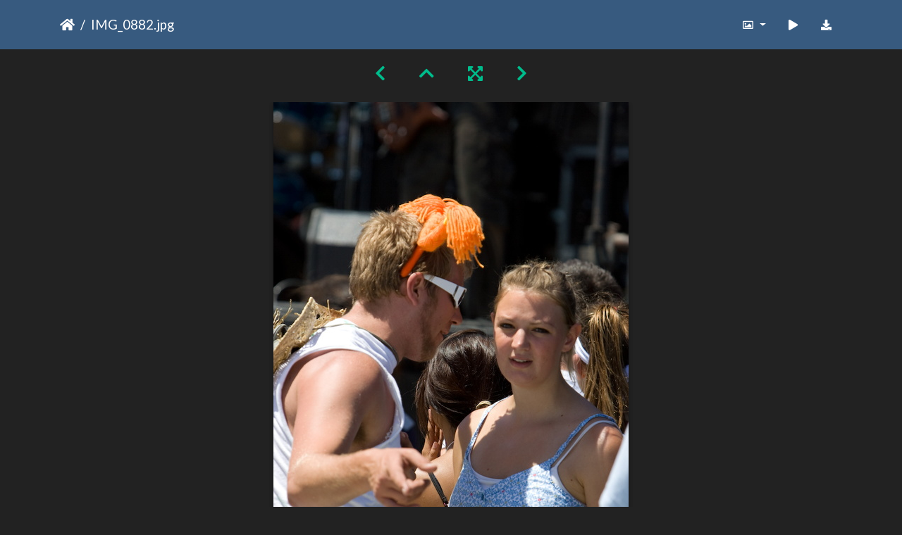

--- FILE ---
content_type: text/html; charset=utf-8
request_url: https://gallery.as.ucsb.edu/picture.php?/2354/categories/created-weekly-list-2008-20-6
body_size: 155693
content:
<!DOCTYPE html>
<html lang="en" dir="ltr">
<head>
    <meta http-equiv="Content-Type" content="text/html; charset=utf-8">
    <meta name="generator" content="Piwigo (aka PWG), see piwigo.org">
    <meta name="viewport" content="width=device-width, initial-scale=1.0, maximum-scale=1.0, viewport-fit=cover">
    <meta name="mobile-web-app-capable" content="yes">
    <meta name="apple-mobile-web-app-capable" content="yes">
    <meta name="apple-mobile-web-app-status-bar-style" content="black-translucent">
    <meta http-equiv="X-UA-Compatible" content="IE=edge">
    <meta name="description" content="Guy with orange braids: Some FREAK over there is taking my picture! - IMG_0882.jpg">

    <title>IMG_0882.jpg | Associated Students Gallery</title>
    <link rel="shortcut icon" type="image/x-icon" href="themes/default/icon/favicon.ico">
    <link rel="icon" sizes="192x192" href="themes/bootstrap_darkroom/img/logo.png">
    <link rel="apple-touch-icon" sizes="192x192" href="themes/bootstrap_darkroom/img/logo.png">
    <link rel="start" title="Home" href="/" >
    <link rel="search" title="Search" href="search.php">
    <link rel="first" title="First" href="picture.php?/2303/categories/created-weekly-list-2008-20-6">
    <link rel="prev" title="Previous" href="picture.php?/2352/categories/created-weekly-list-2008-20-6">
    <link rel="next" title="Next" href="picture.php?/2356/categories/created-weekly-list-2008-20-6">
    <link rel="last" title="Last" href="picture.php?/2374/categories/created-weekly-list-2008-20-6">
    <link rel="up" title="Thumbnails" href="index.php?/categories/created-weekly-list-2008-20-6/start-30">
    <link rel="canonical" href="picture.php?/2354">

     <link rel="stylesheet" type="text/css" href="_data/combined/nctlrv.css">

    <meta name="robots" content="noindex,nofollow">
<link rel="prerender" href="picture.php?/2356/categories/created-weekly-list-2008-20-6">
</head>

<body id="thePicturePage" class="section-categories image-2354 "  data-infos='{"section":"categories","image_id":"2354"}'>

<div id="wrapper">





<!-- End of header.tpl -->
<!-- Start of picture.tpl -->


<nav class="navbar navbar-contextual navbar-expand-lg navbar-dark bg-primary sticky-top mb-2">
    <div class="container">
        <div class="navbar-brand">
            <div class="nav-breadcrumb d-inline-flex"><a class="nav-breadcrumb-item" href="/">Home</a><span class="nav-breadcrumb-item active">IMG_0882.jpg</span></div>
        </div>
        <button type="button" class="navbar-toggler" data-toggle="collapse" data-target="#secondary-navbar" aria-controls="secondary-navbar" aria-expanded="false" aria-label="Toggle navigation">
            <span class="fas fa-bars"></span>
        </button>
        <div class="navbar-collapse collapse justify-content-end" id="secondary-navbar">
            <ul class="navbar-nav">
                <li class="nav-item dropdown">
                    <a href="#" class="nav-link dropdown-toggle" data-toggle="dropdown" title="Photo sizes">
                        <i class="far fa-image fa-fw" aria-hidden="true"></i><span class="d-lg-none ml-2">Photo sizes</span>
                    </a>
                    <div class="dropdown-menu dropdown-menu-right" role="menu">
                        <a id="derivative2small" class="dropdown-item derivative-li" href="javascript:changeImgSrc('_data/i/galleries/aspb/x08/IMG_0882-2s.jpg','2small','2small')" rel="nofollow">
                                XXS - tiny<span class="derivativeSizeDetails"> (160 x 240)</span>
                        </a>
                        <a id="derivativexsmall" class="dropdown-item derivative-li" href="javascript:changeImgSrc('i.php?/galleries/aspb/x08/IMG_0882-xs.jpg','xsmall','xsmall')" rel="nofollow">
                                XS - extra small<span class="derivativeSizeDetails"> (216 x 324)</span>
                        </a>
                        <a id="derivativesmall" class="dropdown-item derivative-li" href="javascript:changeImgSrc('i.php?/galleries/aspb/x08/IMG_0882-sm.jpg','small','small')" rel="nofollow">
                                S - small<span class="derivativeSizeDetails"> (288 x 432)</span>
                        </a>
                        <a id="derivativemedium" class="dropdown-item derivative-li" href="javascript:changeImgSrc('_data/i/galleries/aspb/x08/IMG_0882-me.jpg','medium','medium')" rel="nofollow">
                                M - medium<span class="derivativeSizeDetails"> (396 x 594)</span>
                        </a>
                        <a id="derivativelarge" class="dropdown-item derivative-li active" href="javascript:changeImgSrc('_data/i/galleries/aspb/x08/IMG_0882-la.jpg','large','large')" rel="nofollow">
                                L - large<span class="derivativeSizeDetails"> (504 x 756)</span>
                        </a>
                        <a id="derivativeOriginal" class="dropdown-item derivative-li" href="javascript:changeImgSrc('./galleries/aspb/x08/IMG_0882.jpg','xlarge','Original')" rel="nofollow">
                                Original<span class="derivativeSizeDetails"> (600 x 900)</span>
                        </a>
                    </div>
                </li>
                <li class="nav-item">
                    <a class="nav-link" href="javascript:;" title="slideshow" id="startSlideshow" rel="nofollow">
                        <i class="fas fa-play fa-fw" aria-hidden="true"></i><span class="d-lg-none ml-2 text-capitalize">slideshow</span>
                    </a>
                </li>
                <li class="nav-item">
                    <a id="downloadSwitchLink" class="nav-link" href="action.php?id=2354&amp;part=e&amp;download" title="Download this file" rel="nofollow">
                        <i class="fas fa-download fa-fw" aria-hidden="true"></i><span class="d-lg-none ml-2">Download this file</span>
                    </a>
                 </li>
            </ul>
        </div>
    </div>
</nav>


<div id="main-picture-container" class="container">


  <div class="row justify-content-center">
    <div id="navigationButtons" class="col-12 py-2">
<a href="picture.php?/2352/categories/created-weekly-list-2008-20-6" title="Previous : IMG_0877.jpg" id="navPrevPicture"><i class="fas fa-chevron-left" aria-hidden="true"></i></a><a href="index.php?/categories/created-weekly-list-2008-20-6/start-30" title="Thumbnails"><i class="fas fa-chevron-up"></i></a><a href="javascript:;" title="Fullscreen" id="startPhotoSwipe"><i class="fas fa-expand-arrows-alt" aria-hidden="true"></i></a><a href="picture.php?/2356/categories/created-weekly-list-2008-20-6" title="Next : IMG_0887.jpg" id="navNextPicture"><i class="fas fa-chevron-right" aria-hidden="true"></i></a>    </div>
  </div>

  <div id="theImage" class="row d-block justify-content-center mb-3">
    <img class="path-ext-jpg file-ext-jpg" src="_data/i/galleries/aspb/x08/IMG_0882-la.jpg" width="504" height="756" alt="IMG_0882.jpg" id="theMainImage" usemap="#maplarge" title="Guy with orange braids: Some FREAK over there is taking my picture!">
  
<map name="map2small"><area shape=rect coords="0,0,40,240" href="picture.php?/2352/categories/created-weekly-list-2008-20-6" title="Previous : IMG_0877.jpg" alt="IMG_0877.jpg"><area shape=rect coords="40,0,119,60" href="index.php?/categories/created-weekly-list-2008-20-6/start-30" title="Thumbnails" alt="Thumbnails"><area shape=rect coords="120,0,160,240" href="picture.php?/2356/categories/created-weekly-list-2008-20-6" title="Next : IMG_0887.jpg" alt="IMG_0887.jpg"></map><map name="mapxsmall"><area shape=rect coords="0,0,54,324" href="picture.php?/2352/categories/created-weekly-list-2008-20-6" title="Previous : IMG_0877.jpg" alt="IMG_0877.jpg"><area shape=rect coords="54,0,161,81" href="index.php?/categories/created-weekly-list-2008-20-6/start-30" title="Thumbnails" alt="Thumbnails"><area shape=rect coords="162,0,216,324" href="picture.php?/2356/categories/created-weekly-list-2008-20-6" title="Next : IMG_0887.jpg" alt="IMG_0887.jpg"></map><map name="mapsmall"><area shape=rect coords="0,0,72,432" href="picture.php?/2352/categories/created-weekly-list-2008-20-6" title="Previous : IMG_0877.jpg" alt="IMG_0877.jpg"><area shape=rect coords="72,0,214,108" href="index.php?/categories/created-weekly-list-2008-20-6/start-30" title="Thumbnails" alt="Thumbnails"><area shape=rect coords="216,0,288,432" href="picture.php?/2356/categories/created-weekly-list-2008-20-6" title="Next : IMG_0887.jpg" alt="IMG_0887.jpg"></map><map name="mapmedium"><area shape=rect coords="0,0,99,594" href="picture.php?/2352/categories/created-weekly-list-2008-20-6" title="Previous : IMG_0877.jpg" alt="IMG_0877.jpg"><area shape=rect coords="99,0,295,148" href="index.php?/categories/created-weekly-list-2008-20-6/start-30" title="Thumbnails" alt="Thumbnails"><area shape=rect coords="297,0,396,594" href="picture.php?/2356/categories/created-weekly-list-2008-20-6" title="Next : IMG_0887.jpg" alt="IMG_0887.jpg"></map><map name="maplarge"><area shape=rect coords="0,0,126,756" href="picture.php?/2352/categories/created-weekly-list-2008-20-6" title="Previous : IMG_0877.jpg" alt="IMG_0877.jpg"><area shape=rect coords="126,0,376,189" href="index.php?/categories/created-weekly-list-2008-20-6/start-30" title="Thumbnails" alt="Thumbnails"><area shape=rect coords="378,0,504,756" href="picture.php?/2356/categories/created-weekly-list-2008-20-6" title="Next : IMG_0887.jpg" alt="IMG_0887.jpg"></map><map name="mapOriginal"><area shape=rect coords="0,0,150,900" href="picture.php?/2352/categories/created-weekly-list-2008-20-6" title="Previous : IMG_0877.jpg" alt="IMG_0877.jpg"><area shape=rect coords="150,0,447,225" href="index.php?/categories/created-weekly-list-2008-20-6/start-30" title="Thumbnails" alt="Thumbnails"><area shape=rect coords="451,0,600,900" href="picture.php?/2356/categories/created-weekly-list-2008-20-6" title="Next : IMG_0887.jpg" alt="IMG_0887.jpg"></map>
  </div>


  <div id="theImageComment" class="row justify-content-center mb-3">
    <div class="text-center col-lg-10 col-md-12 mx-auto">
      <section id="important-info">
        <h5 class="imageComment"><b>Guy with orange braids</b>: Some FREAK over there is taking my picture!</h5>
      </section>
    </div>
  </div>

      <div id="theImageShareButtons" class="row justify-content-center">
    <section id="share">
        <a href="http://twitter.com/share?text=IMG_0882.jpg&amp;url=https://gallery.as.ucsb.edu/picture.php?/2354/categories/created-weekly-list-2008-20-6"
           onclick="window.open(this.href, 'twitter-share', 'width=550,height=235');return false;" title="Share on Twitter">
            <i class="fab fa-twitter"></i>        </a>
        <a href="https://www.facebook.com/sharer/sharer.php?u=https://gallery.as.ucsb.edu/picture.php?/2354/categories/created-weekly-list-2008-20-6"
           onclick="window.open(this.href, 'facebook-share','width=580,height=296');return false;" title="Share on Facebook">
            <i class="fab fa-facebook"></i>        </a>
    </section>
  </div>
</div>

<div id="carousel-container" class="container">
  <div id="theImageCarousel" class="row mx-0">
    <div class="col-lg-10 col-md-12 mx-auto">
      <div id="thumbnailCarousel" class="slick-carousel">
                        <div class="text-center">
          <a  href="picture.php?/2303/categories/created-weekly-list-2008-20-6" data-index="0" data-name="IMG_0754.jpg" data-description="&quot;They told me not to look under the blue tarp. Why didn't I listen? Why?!&quot;" data-src-xlarge="./galleries/aspb/x08/IMG_0754.jpg" data-size-xlarge="600 x 900" data-src-large="_data/i/galleries/aspb/x08/IMG_0754-la.jpg" data-size-large="504 x 756" data-src-medium="_data/i/galleries/aspb/x08/IMG_0754-me.jpg" data-size-medium="396 x 594">
            <img data-lazy="_data/i/galleries/aspb/x08/IMG_0754-sq.jpg" alt="IMG_0754.jpg" title="" class="img-fluid path-ext-jpg file-ext-jpg">
          </a>
        </div>
                        <div class="text-center">
          <a  href="picture.php?/2305/categories/created-weekly-list-2008-20-6" data-index="1" data-name="IMG_0755.jpg" data-description="Romy + jazz hands = fabulous" data-src-xlarge="./galleries/aspb/x08/IMG_0755.jpg" data-size-xlarge="900 x 600" data-src-large="./galleries/aspb/x08/IMG_0755.jpg" data-size-large="900 x 600" data-src-medium="_data/i/galleries/aspb/x08/IMG_0755-me.jpg" data-size-medium="792 x 528">
            <img data-lazy="_data/i/galleries/aspb/x08/IMG_0755-sq.jpg" alt="IMG_0755.jpg" title="" class="img-fluid path-ext-jpg file-ext-jpg">
          </a>
        </div>
                        <div class="text-center">
          <a  href="picture.php?/2306/categories/created-weekly-list-2008-20-6" data-index="2" data-name="IMG_0757.jpg" data-description="Every time someone passed Brian, they asked him if his hands were clean and to prove it. This was only hour 1 of the gag, but he was already breaking down." data-src-xlarge="./galleries/aspb/x08/IMG_0757.jpg" data-size-xlarge="600 x 900" data-src-large="_data/i/galleries/aspb/x08/IMG_0757-la.jpg" data-size-large="504 x 756" data-src-medium="_data/i/galleries/aspb/x08/IMG_0757-me.jpg" data-size-medium="396 x 594">
            <img data-lazy="_data/i/galleries/aspb/x08/IMG_0757-sq.jpg" alt="IMG_0757.jpg" title="" class="img-fluid path-ext-jpg file-ext-jpg">
          </a>
        </div>
                        <div class="text-center">
          <a  href="picture.php?/2307/categories/created-weekly-list-2008-20-6" data-index="3" data-name="IMG_0758.jpg" data-description="&quot;Guitars, drums, bass, guitar, drumstick, blah blah blah. For once I'd like to set up a triangle or tambourine.&quot;" data-src-xlarge="./galleries/aspb/x08/IMG_0758.jpg" data-size-xlarge="900 x 600" data-src-large="./galleries/aspb/x08/IMG_0758.jpg" data-size-large="900 x 600" data-src-medium="_data/i/galleries/aspb/x08/IMG_0758-me.jpg" data-size-medium="792 x 528">
            <img data-lazy="_data/i/galleries/aspb/x08/IMG_0758-sq.jpg" alt="IMG_0758.jpg" title="" class="img-fluid path-ext-jpg file-ext-jpg">
          </a>
        </div>
                        <div class="text-center">
          <a  href="picture.php?/2310/categories/created-weekly-list-2008-20-6" data-index="4" data-name="IMG_0765.jpg" data-description="Guy on right: No no. You're putting the left channel monitor feedback flux capacitator in the slot for the microphone condensation exfoliator!" data-src-xlarge="./galleries/aspb/x08/IMG_0765.jpg" data-size-xlarge="900 x 600" data-src-large="./galleries/aspb/x08/IMG_0765.jpg" data-size-large="900 x 600" data-src-medium="_data/i/galleries/aspb/x08/IMG_0765-me.jpg" data-size-medium="792 x 528">
            <img data-lazy="_data/i/galleries/aspb/x08/IMG_0765-sq.jpg" alt="IMG_0765.jpg" title="" class="img-fluid path-ext-jpg file-ext-jpg">
          </a>
        </div>
                        <div class="text-center">
          <a  href="picture.php?/2313/categories/created-weekly-list-2008-20-6" data-index="5" data-name="IMG_0772.jpg" data-description="Kayliegh struggled with the floor like she struggled with her addiction to bubblegum flavored dental floss." data-src-xlarge="./galleries/aspb/x08/IMG_0772.jpg" data-size-xlarge="900 x 600" data-src-large="./galleries/aspb/x08/IMG_0772.jpg" data-size-large="900 x 600" data-src-medium="_data/i/galleries/aspb/x08/IMG_0772-me.jpg" data-size-medium="792 x 528">
            <img data-lazy="_data/i/galleries/aspb/x08/IMG_0772-sq.jpg" alt="IMG_0772.jpg" title="" class="img-fluid path-ext-jpg file-ext-jpg">
          </a>
        </div>
                        <div class="text-center">
          <a  href="picture.php?/2314/categories/created-weekly-list-2008-20-6" data-index="6" data-name="IMG_0776.jpg" data-description="&quot;What do you mean this tattoo isn't temporary?&quot;" data-src-xlarge="./galleries/aspb/x08/IMG_0776.jpg" data-size-xlarge="600 x 900" data-src-large="_data/i/galleries/aspb/x08/IMG_0776-la.jpg" data-size-large="504 x 756" data-src-medium="_data/i/galleries/aspb/x08/IMG_0776-me.jpg" data-size-medium="396 x 594">
            <img data-lazy="_data/i/galleries/aspb/x08/IMG_0776-sq.jpg" alt="IMG_0776.jpg" title="" class="img-fluid path-ext-jpg file-ext-jpg">
          </a>
        </div>
                        <div class="text-center">
          <a  href="picture.php?/2316/categories/created-weekly-list-2008-20-6" data-index="7" data-name="IMG_0778.jpg" data-description="&quot;Knobs and buttons, buttons and levers, fa la la la la.&quot;" data-src-xlarge="./galleries/aspb/x08/IMG_0778.jpg" data-size-xlarge="900 x 600" data-src-large="./galleries/aspb/x08/IMG_0778.jpg" data-size-large="900 x 600" data-src-medium="_data/i/galleries/aspb/x08/IMG_0778-me.jpg" data-size-medium="792 x 528">
            <img data-lazy="_data/i/galleries/aspb/x08/IMG_0778-sq.jpg" alt="IMG_0778.jpg" title="" class="img-fluid path-ext-jpg file-ext-jpg">
          </a>
        </div>
                        <div class="text-center">
          <a  href="picture.php?/2320/categories/created-weekly-list-2008-20-6" data-index="8" data-name="IMG_0792.jpg" data-description="Mike showing off his ASPB and Canon pride." data-src-xlarge="./galleries/aspb/x08/IMG_0792.jpg" data-size-xlarge="600 x 900" data-src-large="_data/i/galleries/aspb/x08/IMG_0792-la.jpg" data-size-large="504 x 756" data-src-medium="_data/i/galleries/aspb/x08/IMG_0792-me.jpg" data-size-medium="396 x 594">
            <img data-lazy="_data/i/galleries/aspb/x08/IMG_0792-sq.jpg" alt="IMG_0792.jpg" title="" class="img-fluid path-ext-jpg file-ext-jpg">
          </a>
        </div>
                        <div class="text-center">
          <a  href="picture.php?/2322/categories/created-weekly-list-2008-20-6" data-index="9" data-name="IMG_0802.jpg" data-description="&quot;I'm hunting wabbits.&quot;" data-src-xlarge="./galleries/aspb/x08/IMG_0802.jpg" data-size-xlarge="600 x 900" data-src-large="_data/i/galleries/aspb/x08/IMG_0802-la.jpg" data-size-large="504 x 756" data-src-medium="_data/i/galleries/aspb/x08/IMG_0802-me.jpg" data-size-medium="396 x 594">
            <img data-lazy="_data/i/galleries/aspb/x08/IMG_0802-sq.jpg" alt="IMG_0802.jpg" title="" class="img-fluid path-ext-jpg file-ext-jpg">
          </a>
        </div>
                        <div class="text-center">
          <a  href="picture.php?/2304/categories/created-weekly-list-2008-20-6" data-index="10" data-name="IMG 0754  1" data-description="" data-src-xlarge="./galleries/aspb/x08/IMG_0754__1.jpg" data-size-xlarge="900 x 600" data-src-large="./galleries/aspb/x08/IMG_0754__1.jpg" data-size-large="900 x 600" data-src-medium="_data/i/galleries/aspb/x08/IMG_0754__1-me.jpg" data-size-medium="792 x 528">
            <img data-lazy="_data/i/galleries/aspb/x08/IMG_0754__1-sq.jpg" alt="IMG 0754  1" title="" class="img-fluid path-ext-jpg file-ext-jpg">
          </a>
        </div>
                        <div class="text-center">
          <a  href="picture.php?/2324/categories/created-weekly-list-2008-20-6" data-index="11" data-name="IMG_0806.jpg" data-description="Tragically, Sam's keychain giraffe would be devoured by her tshirt T-rex later that afternoon." data-src-xlarge="./galleries/aspb/x08/IMG_0806.jpg" data-size-xlarge="600 x 900" data-src-large="_data/i/galleries/aspb/x08/IMG_0806-la.jpg" data-size-large="504 x 756" data-src-medium="_data/i/galleries/aspb/x08/IMG_0806-me.jpg" data-size-medium="396 x 594">
            <img data-lazy="_data/i/galleries/aspb/x08/IMG_0806-sq.jpg" alt="IMG_0806.jpg" title="" class="img-fluid path-ext-jpg file-ext-jpg">
          </a>
        </div>
                        <div class="text-center">
          <a  href="picture.php?/2325/categories/created-weekly-list-2008-20-6" data-index="12" data-name="IMG_0807.jpg" data-description="Middle CSO: You go over by that stage and watch out for shenanigans. You, go by the back gate and stop any tomfoolery that may occur." data-src-xlarge="./galleries/aspb/x08/IMG_0807.jpg" data-size-xlarge="900 x 600" data-src-large="./galleries/aspb/x08/IMG_0807.jpg" data-size-large="900 x 600" data-src-medium="_data/i/galleries/aspb/x08/IMG_0807-me.jpg" data-size-medium="792 x 528">
            <img data-lazy="_data/i/galleries/aspb/x08/IMG_0807-sq.jpg" alt="IMG_0807.jpg" title="" class="img-fluid path-ext-jpg file-ext-jpg">
          </a>
        </div>
                        <div class="text-center">
          <a  href="picture.php?/2308/categories/created-weekly-list-2008-20-6" data-index="13" data-name="IMG_0759.jpg" data-description="Brian was unclear on many concepts." data-src-xlarge="./galleries/aspb/x08/IMG_0759.jpg" data-size-xlarge="900 x 600" data-src-large="./galleries/aspb/x08/IMG_0759.jpg" data-size-large="900 x 600" data-src-medium="_data/i/galleries/aspb/x08/IMG_0759-me.jpg" data-size-medium="792 x 528">
            <img data-lazy="_data/i/galleries/aspb/x08/IMG_0759-sq.jpg" alt="IMG_0759.jpg" title="" class="img-fluid path-ext-jpg file-ext-jpg">
          </a>
        </div>
                        <div class="text-center">
          <a  href="picture.php?/2327/categories/created-weekly-list-2008-20-6" data-index="14" data-name="IMG_0813.jpg" data-description="&quot;The condor has landed. Over. Mission accomplished. Operation 'Behave like Program Board student again' initiated.&quot;" data-src-xlarge="./galleries/aspb/x08/IMG_0813.jpg" data-size-xlarge="600 x 900" data-src-large="_data/i/galleries/aspb/x08/IMG_0813-la.jpg" data-size-large="504 x 756" data-src-medium="_data/i/galleries/aspb/x08/IMG_0813-me.jpg" data-size-medium="396 x 594">
            <img data-lazy="_data/i/galleries/aspb/x08/IMG_0813-sq.jpg" alt="IMG_0813.jpg" title="" class="img-fluid path-ext-jpg file-ext-jpg">
          </a>
        </div>
                        <div class="text-center">
          <a  href="picture.php?/2329/categories/created-weekly-list-2008-20-6" data-index="15" data-name="IMG_0819.jpg" data-description="The CSOs loved these tables too much to divide them up in the divorce. They would share them straight down the middle. Hilarious hijinks would surely ensue." data-src-xlarge="./galleries/aspb/x08/IMG_0819.jpg" data-size-xlarge="600 x 900" data-src-large="_data/i/galleries/aspb/x08/IMG_0819-la.jpg" data-size-large="504 x 756" data-src-medium="_data/i/galleries/aspb/x08/IMG_0819-me.jpg" data-size-medium="396 x 594">
            <img data-lazy="_data/i/galleries/aspb/x08/IMG_0819-sq.jpg" alt="IMG_0819.jpg" title="" class="img-fluid path-ext-jpg file-ext-jpg">
          </a>
        </div>
                        <div class="text-center">
          <a  href="picture.php?/2309/categories/created-weekly-list-2008-20-6" data-index="16" data-name="IMG_0762.jpg" data-description="The calm before the storm." data-src-xlarge="./galleries/aspb/x08/IMG_0762.jpg" data-size-xlarge="600 x 900" data-src-large="_data/i/galleries/aspb/x08/IMG_0762-la.jpg" data-size-large="504 x 756" data-src-medium="_data/i/galleries/aspb/x08/IMG_0762-me.jpg" data-size-medium="396 x 594">
            <img data-lazy="_data/i/galleries/aspb/x08/IMG_0762-sq.jpg" alt="IMG_0762.jpg" title="" class="img-fluid path-ext-jpg file-ext-jpg">
          </a>
        </div>
                        <div class="text-center">
          <a  href="picture.php?/2330/categories/created-weekly-list-2008-20-6" data-index="17" data-name="IMG_0829.jpg" data-description="The first round of the Bungee Run Olympics didn't have the fancy sponsors, variety, or footwear of the official Olympics, but it still had heart." data-src-xlarge="./galleries/aspb/x08/IMG_0829.jpg" data-size-xlarge="600 x 900" data-src-large="_data/i/galleries/aspb/x08/IMG_0829-la.jpg" data-size-large="504 x 756" data-src-medium="_data/i/galleries/aspb/x08/IMG_0829-me.jpg" data-size-medium="396 x 594">
            <img data-lazy="_data/i/galleries/aspb/x08/IMG_0829-sq.jpg" alt="IMG_0829.jpg" title="" class="img-fluid path-ext-jpg file-ext-jpg">
          </a>
        </div>
                        <div class="text-center">
          <a  href="picture.php?/2331/categories/created-weekly-list-2008-20-6" data-index="18" data-name="IMG_0838.jpg" data-description="The bullriders were told that, when they were bucked off, they would be thrown into a vat of lime jello." data-src-xlarge="./galleries/aspb/x08/IMG_0838.jpg" data-size-xlarge="600 x 900" data-src-large="_data/i/galleries/aspb/x08/IMG_0838-la.jpg" data-size-large="504 x 756" data-src-medium="_data/i/galleries/aspb/x08/IMG_0838-me.jpg" data-size-medium="396 x 594">
            <img data-lazy="_data/i/galleries/aspb/x08/IMG_0838-sq.jpg" alt="IMG_0838.jpg" title="" class="img-fluid path-ext-jpg file-ext-jpg">
          </a>
        </div>
                        <div class="text-center">
          <a  href="picture.php?/2332/categories/created-weekly-list-2008-20-6" data-index="19" data-name="IMG_0839.jpg" data-description="&quot;That's clearly watermelon!!!&quot;" data-src-xlarge="./galleries/aspb/x08/IMG_0839.jpg" data-size-xlarge="600 x 900" data-src-large="_data/i/galleries/aspb/x08/IMG_0839-la.jpg" data-size-large="504 x 756" data-src-medium="_data/i/galleries/aspb/x08/IMG_0839-me.jpg" data-size-medium="396 x 594">
            <img data-lazy="_data/i/galleries/aspb/x08/IMG_0839-sq.jpg" alt="IMG_0839.jpg" title="" class="img-fluid path-ext-jpg file-ext-jpg">
          </a>
        </div>
                        <div class="text-center">
          <a  href="picture.php?/2333/categories/created-weekly-list-2008-20-6" data-index="20" data-name="IMG_0840.jpg" data-description="The operator, weary from lack of sleep, readies to press the &quot;Space Eject&quot; button." data-src-xlarge="./galleries/aspb/x08/IMG_0840.jpg" data-size-xlarge="600 x 900" data-src-large="_data/i/galleries/aspb/x08/IMG_0840-la.jpg" data-size-large="504 x 756" data-src-medium="_data/i/galleries/aspb/x08/IMG_0840-me.jpg" data-size-medium="396 x 594">
            <img data-lazy="_data/i/galleries/aspb/x08/IMG_0840-sq.jpg" alt="IMG_0840.jpg" title="" class="img-fluid path-ext-jpg file-ext-jpg">
          </a>
        </div>
                        <div class="text-center">
          <a  href="picture.php?/2335/categories/created-weekly-list-2008-20-6" data-index="21" data-name="IMG_0845.jpg" data-description="Fancy Potato McHammerpants makes an appearance." data-src-xlarge="./galleries/aspb/x08/IMG_0845.jpg" data-size-xlarge="600 x 900" data-src-large="_data/i/galleries/aspb/x08/IMG_0845-la.jpg" data-size-large="504 x 756" data-src-medium="_data/i/galleries/aspb/x08/IMG_0845-me.jpg" data-size-medium="396 x 594">
            <img data-lazy="_data/i/galleries/aspb/x08/IMG_0845-sq.jpg" alt="IMG_0845.jpg" title="" class="img-fluid path-ext-jpg file-ext-jpg">
          </a>
        </div>
                        <div class="text-center">
          <a  href="picture.php?/2336/categories/created-weekly-list-2008-20-6" data-index="22" data-name="IMG_0847.jpg" data-description="Productivity defined." data-src-xlarge="./galleries/aspb/x08/IMG_0847.jpg" data-size-xlarge="900 x 600" data-src-large="./galleries/aspb/x08/IMG_0847.jpg" data-size-large="900 x 600" data-src-medium="_data/i/galleries/aspb/x08/IMG_0847-me.jpg" data-size-medium="792 x 528">
            <img data-lazy="_data/i/galleries/aspb/x08/IMG_0847-sq.jpg" alt="IMG_0847.jpg" title="" class="img-fluid path-ext-jpg file-ext-jpg">
          </a>
        </div>
                        <div class="text-center">
          <a  href="picture.php?/2338/categories/created-weekly-list-2008-20-6" data-index="23" data-name="IMG_0854.jpg" data-description="Out of State kicks things off." data-src-xlarge="./galleries/aspb/x08/IMG_0854.jpg" data-size-xlarge="600 x 900" data-src-large="_data/i/galleries/aspb/x08/IMG_0854-la.jpg" data-size-large="504 x 756" data-src-medium="_data/i/galleries/aspb/x08/IMG_0854-me.jpg" data-size-medium="396 x 594">
            <img data-lazy="_data/i/galleries/aspb/x08/IMG_0854-sq.jpg" alt="IMG_0854.jpg" title="" class="img-fluid path-ext-jpg file-ext-jpg">
          </a>
        </div>
                        <div class="text-center">
          <a  href="picture.php?/2340/categories/created-weekly-list-2008-20-6" data-index="24" data-name="IMG_0856.jpg" data-description="The lead singer of Out of State attempts to &quot;grab a shooting star&quot;, oblivious to the fact that it's the middle of the day." data-src-xlarge="./galleries/aspb/x08/IMG_0856.jpg" data-size-xlarge="600 x 900" data-src-large="_data/i/galleries/aspb/x08/IMG_0856-la.jpg" data-size-large="504 x 756" data-src-medium="_data/i/galleries/aspb/x08/IMG_0856-me.jpg" data-size-medium="396 x 594">
            <img data-lazy="_data/i/galleries/aspb/x08/IMG_0856-sq.jpg" alt="IMG_0856.jpg" title="" class="img-fluid path-ext-jpg file-ext-jpg">
          </a>
        </div>
                        <div class="text-center">
          <a  href="picture.php?/2342/categories/created-weekly-list-2008-20-6" data-index="25" data-name="IMG_0859.jpg" data-description="(internal) &quot;Should I have shaved this morning? Will people think I'm lazy, a bum, or just a rock musician? It's so hard to tell these days.&quot;" data-src-xlarge="./galleries/aspb/x08/IMG_0859.jpg" data-size-xlarge="900 x 600" data-src-large="./galleries/aspb/x08/IMG_0859.jpg" data-size-large="900 x 600" data-src-medium="_data/i/galleries/aspb/x08/IMG_0859-me.jpg" data-size-medium="792 x 528">
            <img data-lazy="_data/i/galleries/aspb/x08/IMG_0859-sq.jpg" alt="IMG_0859.jpg" title="" class="img-fluid path-ext-jpg file-ext-jpg">
          </a>
        </div>
                        <div class="text-center">
          <a  href="picture.php?/2343/categories/created-weekly-list-2008-20-6" data-index="26" data-name="IMG_0866.jpg" data-description="&quot;This marble finish looks pretty good. Should I get this on my kitchen counters or go for the more traditional wood? Choices choices...&quot;" data-src-xlarge="./galleries/aspb/x08/IMG_0866.jpg" data-size-xlarge="600 x 900" data-src-large="_data/i/galleries/aspb/x08/IMG_0866-la.jpg" data-size-large="504 x 756" data-src-medium="_data/i/galleries/aspb/x08/IMG_0866-me.jpg" data-size-medium="396 x 594">
            <img data-lazy="_data/i/galleries/aspb/x08/IMG_0866-sq.jpg" alt="IMG_0866.jpg" title="" class="img-fluid path-ext-jpg file-ext-jpg">
          </a>
        </div>
                        <div class="text-center">
          <a  href="picture.php?/2344/categories/created-weekly-list-2008-20-6" data-index="27" data-name="IMG_0867.jpg" data-description="The microphone was made of sweet sweet candy." data-src-xlarge="./galleries/aspb/x08/IMG_0867.jpg" data-size-xlarge="600 x 900" data-src-large="_data/i/galleries/aspb/x08/IMG_0867-la.jpg" data-size-large="504 x 756" data-src-medium="_data/i/galleries/aspb/x08/IMG_0867-me.jpg" data-size-medium="396 x 594">
            <img data-lazy="_data/i/galleries/aspb/x08/IMG_0867-sq.jpg" alt="IMG_0867.jpg" title="" class="img-fluid path-ext-jpg file-ext-jpg">
          </a>
        </div>
                        <div class="text-center">
          <a  href="picture.php?/2347/categories/created-weekly-list-2008-20-6" data-index="28" data-name="IMG_0872.jpg" data-description="The glasses weren't to block the sun, but to prevent further drumstick initiated eye trauma." data-src-xlarge="./galleries/aspb/x08/IMG_0872.jpg" data-size-xlarge="900 x 600" data-src-large="./galleries/aspb/x08/IMG_0872.jpg" data-size-large="900 x 600" data-src-medium="_data/i/galleries/aspb/x08/IMG_0872-me.jpg" data-size-medium="792 x 528">
            <img data-lazy="_data/i/galleries/aspb/x08/IMG_0872-sq.jpg" alt="IMG_0872.jpg" title="" class="img-fluid path-ext-jpg file-ext-jpg">
          </a>
        </div>
                        <div class="text-center">
          <a  href="picture.php?/2349/categories/created-weekly-list-2008-20-6" data-index="29" data-name="IMG_0874.jpg" data-description="Just don't call him Mr.Tambourine Man. He really hates that." data-src-xlarge="./galleries/aspb/x08/IMG_0874.jpg" data-size-xlarge="600 x 900" data-src-large="_data/i/galleries/aspb/x08/IMG_0874-la.jpg" data-size-large="504 x 756" data-src-medium="_data/i/galleries/aspb/x08/IMG_0874-me.jpg" data-size-medium="396 x 594">
            <img data-lazy="_data/i/galleries/aspb/x08/IMG_0874-sq.jpg" alt="IMG_0874.jpg" title="" class="img-fluid path-ext-jpg file-ext-jpg">
          </a>
        </div>
                        <div class="text-center">
          <a  href="picture.php?/2351/categories/created-weekly-list-2008-20-6" data-index="30" data-name="IMG_0876.jpg" data-description="The crowd - before caffeine was served." data-src-xlarge="./galleries/aspb/x08/IMG_0876.jpg" data-size-xlarge="900 x 600" data-src-large="./galleries/aspb/x08/IMG_0876.jpg" data-size-large="900 x 600" data-src-medium="_data/i/galleries/aspb/x08/IMG_0876-me.jpg" data-size-medium="792 x 528">
            <img data-lazy="_data/i/galleries/aspb/x08/IMG_0876-sq.jpg" alt="IMG_0876.jpg" title="" class="img-fluid path-ext-jpg file-ext-jpg">
          </a>
        </div>
                        <div class="text-center">
          <a  href="picture.php?/2352/categories/created-weekly-list-2008-20-6" data-index="31" data-name="IMG_0877.jpg" data-description="Out of State singing in perfect harmony. Of course, it was a Milli Vanilli song, but nobody is perfect." data-src-xlarge="./galleries/aspb/x08/IMG_0877.jpg" data-size-xlarge="900 x 600" data-src-large="./galleries/aspb/x08/IMG_0877.jpg" data-size-large="900 x 600" data-src-medium="_data/i/galleries/aspb/x08/IMG_0877-me.jpg" data-size-medium="792 x 528">
            <img data-lazy="_data/i/galleries/aspb/x08/IMG_0877-sq.jpg" alt="IMG_0877.jpg" title="" class="img-fluid path-ext-jpg file-ext-jpg">
          </a>
        </div>
                        <div class="text-center thumbnail-active">
          <a  id="thumbnail-active" href="picture.php?/2354/categories/created-weekly-list-2008-20-6" data-index="32" data-name="IMG_0882.jpg" data-description="Guy with orange braids: Some FREAK over there is taking my picture!" data-src-xlarge="./galleries/aspb/x08/IMG_0882.jpg" data-size-xlarge="600 x 900" data-src-large="_data/i/galleries/aspb/x08/IMG_0882-la.jpg" data-size-large="504 x 756" data-src-medium="_data/i/galleries/aspb/x08/IMG_0882-me.jpg" data-size-medium="396 x 594">
            <img data-lazy="_data/i/galleries/aspb/x08/IMG_0882-sq.jpg" alt="IMG_0882.jpg" title="" class="img-fluid path-ext-jpg file-ext-jpg">
          </a>
        </div>
                        <div class="text-center">
          <a  href="picture.php?/2356/categories/created-weekly-list-2008-20-6" data-index="33" data-name="IMG_0887.jpg" data-description="Having captured the audience in his reflective glasses, the lead singer made for the exit, hoping they wouldn't figure out how to escape before he got the ransom." data-src-xlarge="./galleries/aspb/x08/IMG_0887.jpg" data-size-xlarge="600 x 900" data-src-large="_data/i/galleries/aspb/x08/IMG_0887-la.jpg" data-size-large="504 x 756" data-src-medium="_data/i/galleries/aspb/x08/IMG_0887-me.jpg" data-size-medium="396 x 594">
            <img data-lazy="_data/i/galleries/aspb/x08/IMG_0887-sq.jpg" alt="IMG_0887.jpg" title="" class="img-fluid path-ext-jpg file-ext-jpg">
          </a>
        </div>
                        <div class="text-center">
          <a  href="picture.php?/2358/categories/created-weekly-list-2008-20-6" data-index="34" data-name="IMG_0891.jpg" data-description="&quot;Well, if it's not real butter, what is it then? And, when I find out, will I be able to believe it?&quot;" data-src-xlarge="./galleries/aspb/x08/IMG_0891.jpg" data-size-xlarge="900 x 600" data-src-large="./galleries/aspb/x08/IMG_0891.jpg" data-size-large="900 x 600" data-src-medium="_data/i/galleries/aspb/x08/IMG_0891-me.jpg" data-size-medium="792 x 528">
            <img data-lazy="_data/i/galleries/aspb/x08/IMG_0891-sq.jpg" alt="IMG_0891.jpg" title="" class="img-fluid path-ext-jpg file-ext-jpg">
          </a>
        </div>
                        <div class="text-center">
          <a  href="picture.php?/2359/categories/created-weekly-list-2008-20-6" data-index="35" data-name="IMG_0895.jpg" data-description="Kayliegh power walks across the field." data-src-xlarge="./galleries/aspb/x08/IMG_0895.jpg" data-size-xlarge="900 x 600" data-src-large="./galleries/aspb/x08/IMG_0895.jpg" data-size-large="900 x 600" data-src-medium="_data/i/galleries/aspb/x08/IMG_0895-me.jpg" data-size-medium="792 x 528">
            <img data-lazy="_data/i/galleries/aspb/x08/IMG_0895-sq.jpg" alt="IMG_0895.jpg" title="" class="img-fluid path-ext-jpg file-ext-jpg">
          </a>
        </div>
                        <div class="text-center">
          <a  href="picture.php?/2364/categories/created-weekly-list-2008-20-6" data-index="36" data-name="IMG_0903.jpg" data-description="The male riders were kept entertained by a small tv tuned to ESPN, glued to the back of the bull." data-src-xlarge="./galleries/aspb/x08/IMG_0903.jpg" data-size-xlarge="900 x 600" data-src-large="./galleries/aspb/x08/IMG_0903.jpg" data-size-large="900 x 600" data-src-medium="_data/i/galleries/aspb/x08/IMG_0903-me.jpg" data-size-medium="792 x 528">
            <img data-lazy="_data/i/galleries/aspb/x08/IMG_0903-sq.jpg" alt="IMG_0903.jpg" title="" class="img-fluid path-ext-jpg file-ext-jpg">
          </a>
        </div>
                        <div class="text-center">
          <a  href="picture.php?/2366/categories/created-weekly-list-2008-20-6" data-index="37" data-name="IMG_0909.jpg" data-description="&quot;Woohoo! This is just like that time I road the cat around the house. Except I'm not 2, the animal isn't traumatized for life, and I am not going to get a really long timeout for this.&quot;" data-src-xlarge="./galleries/aspb/x08/IMG_0909.jpg" data-size-xlarge="600 x 900" data-src-large="_data/i/galleries/aspb/x08/IMG_0909-la.jpg" data-size-large="504 x 756" data-src-medium="_data/i/galleries/aspb/x08/IMG_0909-me.jpg" data-size-medium="396 x 594">
            <img data-lazy="_data/i/galleries/aspb/x08/IMG_0909-sq.jpg" alt="IMG_0909.jpg" title="" class="img-fluid path-ext-jpg file-ext-jpg">
          </a>
        </div>
                        <div class="text-center">
          <a  href="picture.php?/2368/categories/created-weekly-list-2008-20-6" data-index="38" data-name="IMG_0915.jpg" data-description="&quot;I'm so sorry Fluffy!&quot;" data-src-xlarge="./galleries/aspb/x08/IMG_0915.jpg" data-size-xlarge="600 x 900" data-src-large="_data/i/galleries/aspb/x08/IMG_0915-la.jpg" data-size-large="504 x 756" data-src-medium="_data/i/galleries/aspb/x08/IMG_0915-me.jpg" data-size-medium="396 x 594">
            <img data-lazy="_data/i/galleries/aspb/x08/IMG_0915-sq.jpg" alt="IMG_0915.jpg" title="" class="img-fluid path-ext-jpg file-ext-jpg">
          </a>
        </div>
                        <div class="text-center">
          <a  href="picture.php?/2369/categories/created-weekly-list-2008-20-6" data-index="39" data-name="IMG_0918.jpg" data-description="Brian: Should I give her the new one, or the one I accidentally sneezed on? No one told me this job would be so hard!" data-src-xlarge="./galleries/aspb/x08/IMG_0918.jpg" data-size-xlarge="900 x 600" data-src-large="./galleries/aspb/x08/IMG_0918.jpg" data-size-large="900 x 600" data-src-medium="_data/i/galleries/aspb/x08/IMG_0918-me.jpg" data-size-medium="792 x 528">
            <img data-lazy="_data/i/galleries/aspb/x08/IMG_0918-sq.jpg" alt="IMG_0918.jpg" title="" class="img-fluid path-ext-jpg file-ext-jpg">
          </a>
        </div>
                        <div class="text-center">
          <a  href="picture.php?/2372/categories/created-weekly-list-2008-20-6" data-index="40" data-name="IMG_0922.jpg" data-description="He cooked the exact same way. He was so very hungry." data-src-xlarge="./galleries/aspb/x08/IMG_0922.jpg" data-size-xlarge="900 x 600" data-src-large="./galleries/aspb/x08/IMG_0922.jpg" data-size-large="900 x 600" data-src-medium="_data/i/galleries/aspb/x08/IMG_0922-me.jpg" data-size-medium="792 x 528">
            <img data-lazy="_data/i/galleries/aspb/x08/IMG_0922-sq.jpg" alt="IMG_0922.jpg" title="" class="img-fluid path-ext-jpg file-ext-jpg">
          </a>
        </div>
                        <div class="text-center">
          <a  href="picture.php?/2373/categories/created-weekly-list-2008-20-6" data-index="41" data-name="IMG_0926.jpg" data-description="Woman on left: This band needs more red.  Woman on right: Yup. Woman on left: This band needs more red.
Woman on right: Yup." data-src-xlarge="./galleries/aspb/x08/IMG_0926.jpg" data-size-xlarge="600 x 900" data-src-large="_data/i/galleries/aspb/x08/IMG_0926-la.jpg" data-size-large="504 x 756" data-src-medium="_data/i/galleries/aspb/x08/IMG_0926-me.jpg" data-size-medium="396 x 594">
            <img data-lazy="_data/i/galleries/aspb/x08/IMG_0926-sq.jpg" alt="IMG_0926.jpg" title="" class="img-fluid path-ext-jpg file-ext-jpg">
          </a>
        </div>
                        <div class="text-center">
          <a  href="picture.php?/2375/categories/created-weekly-list-2008-20-6" data-index="42" data-name="IMG_0928.jpg" data-description="Mike: Did I say you could have some skittles? No, I did not. Now spit that back out." data-src-xlarge="./galleries/aspb/x08/IMG_0928.jpg" data-size-xlarge="600 x 900" data-src-large="_data/i/galleries/aspb/x08/IMG_0928-la.jpg" data-size-large="504 x 756" data-src-medium="_data/i/galleries/aspb/x08/IMG_0928-me.jpg" data-size-medium="396 x 594">
            <img data-lazy="_data/i/galleries/aspb/x08/IMG_0928-sq.jpg" alt="IMG_0928.jpg" title="" class="img-fluid path-ext-jpg file-ext-jpg">
          </a>
        </div>
                        <div class="text-center">
          <a  href="picture.php?/2311/categories/created-weekly-list-2008-20-6" data-index="43" data-name="IMG_0770.jpg" data-description="Kayliegh devours worlds." data-src-xlarge="./galleries/aspb/x08/IMG_0770.jpg" data-size-xlarge="600 x 900" data-src-large="_data/i/galleries/aspb/x08/IMG_0770-la.jpg" data-size-large="504 x 756" data-src-medium="_data/i/galleries/aspb/x08/IMG_0770-me.jpg" data-size-medium="396 x 594">
            <img data-lazy="_data/i/galleries/aspb/x08/IMG_0770-sq.jpg" alt="IMG_0770.jpg" title="" class="img-fluid path-ext-jpg file-ext-jpg">
          </a>
        </div>
                        <div class="text-center">
          <a  href="picture.php?/2376/categories/created-weekly-list-2008-20-6" data-index="44" data-name="IMG_0930.jpg" data-description="Blue Scholars take the stage." data-src-xlarge="./galleries/aspb/x08/IMG_0930.jpg" data-size-xlarge="600 x 900" data-src-large="_data/i/galleries/aspb/x08/IMG_0930-la.jpg" data-size-large="504 x 756" data-src-medium="_data/i/galleries/aspb/x08/IMG_0930-me.jpg" data-size-medium="396 x 594">
            <img data-lazy="_data/i/galleries/aspb/x08/IMG_0930-sq.jpg" alt="IMG_0930.jpg" title="" class="img-fluid path-ext-jpg file-ext-jpg">
          </a>
        </div>
                        <div class="text-center">
          <a  href="picture.php?/2377/categories/created-weekly-list-2008-20-6" data-index="45" data-name="IMG_0933.jpg" data-description="..and helpfully gesture to where the fire exits are located." data-src-xlarge="./galleries/aspb/x08/IMG_0933.jpg" data-size-xlarge="900 x 600" data-src-large="./galleries/aspb/x08/IMG_0933.jpg" data-size-large="900 x 600" data-src-medium="_data/i/galleries/aspb/x08/IMG_0933-me.jpg" data-size-medium="792 x 528">
            <img data-lazy="_data/i/galleries/aspb/x08/IMG_0933-sq.jpg" alt="IMG_0933.jpg" title="" class="img-fluid path-ext-jpg file-ext-jpg">
          </a>
        </div>
                        <div class="text-center">
          <a  href="picture.php?/2378/categories/created-weekly-list-2008-20-6" data-index="46" data-name="IMG_0938.jpg" data-description="&quot;If anyone has seen my mouse, I'd like it back. Someone replaced it with a ham &amp; cheese sandwich.&quot;" data-src-xlarge="./galleries/aspb/x08/IMG_0938.jpg" data-size-xlarge="900 x 600" data-src-large="./galleries/aspb/x08/IMG_0938.jpg" data-size-large="900 x 600" data-src-medium="_data/i/galleries/aspb/x08/IMG_0938-me.jpg" data-size-medium="792 x 528">
            <img data-lazy="_data/i/galleries/aspb/x08/IMG_0938-sq.jpg" alt="IMG_0938.jpg" title="" class="img-fluid path-ext-jpg file-ext-jpg">
          </a>
        </div>
                        <div class="text-center">
          <a  href="picture.php?/2379/categories/created-weekly-list-2008-20-6" data-index="47" data-name="IMG_0940.jpg" data-description="&quot;It was me.&quot;" data-src-xlarge="./galleries/aspb/x08/IMG_0940.jpg" data-size-xlarge="600 x 900" data-src-large="_data/i/galleries/aspb/x08/IMG_0940-la.jpg" data-size-large="504 x 756" data-src-medium="_data/i/galleries/aspb/x08/IMG_0940-me.jpg" data-size-medium="396 x 594">
            <img data-lazy="_data/i/galleries/aspb/x08/IMG_0940-sq.jpg" alt="IMG_0940.jpg" title="" class="img-fluid path-ext-jpg file-ext-jpg">
          </a>
        </div>
                        <div class="text-center">
          <a  href="picture.php?/2380/categories/created-weekly-list-2008-20-6" data-index="48" data-name="IMG_0945.jpg" data-description="&quot;Let's hear it for ham &amp; cheese!&quot;" data-src-xlarge="./galleries/aspb/x08/IMG_0945.jpg" data-size-xlarge="900 x 600" data-src-large="./galleries/aspb/x08/IMG_0945.jpg" data-size-large="900 x 600" data-src-medium="_data/i/galleries/aspb/x08/IMG_0945-me.jpg" data-size-medium="792 x 528">
            <img data-lazy="_data/i/galleries/aspb/x08/IMG_0945-sq.jpg" alt="IMG_0945.jpg" title="" class="img-fluid path-ext-jpg file-ext-jpg">
          </a>
        </div>
                        <div class="text-center">
          <a  href="picture.php?/2381/categories/created-weekly-list-2008-20-6" data-index="49" data-name="IMG_0946.jpg" data-description="&quot;I'm sure this thing is delicious, but there's no USB port, and it's not helping me mix these beats.&quot;" data-src-xlarge="./galleries/aspb/x08/IMG_0946.jpg" data-size-xlarge="900 x 600" data-src-large="./galleries/aspb/x08/IMG_0946.jpg" data-size-large="900 x 600" data-src-medium="_data/i/galleries/aspb/x08/IMG_0946-me.jpg" data-size-medium="792 x 528">
            <img data-lazy="_data/i/galleries/aspb/x08/IMG_0946-sq.jpg" alt="IMG_0946.jpg" title="" class="img-fluid path-ext-jpg file-ext-jpg">
          </a>
        </div>
                        <div class="text-center">
          <a  href="picture.php?/2382/categories/created-weekly-list-2008-20-6" data-index="50" data-name="IMG_0953.jpg" data-description="The purple guards of backstage." data-src-xlarge="./galleries/aspb/x08/IMG_0953.jpg" data-size-xlarge="900 x 600" data-src-large="./galleries/aspb/x08/IMG_0953.jpg" data-size-large="900 x 600" data-src-medium="_data/i/galleries/aspb/x08/IMG_0953-me.jpg" data-size-medium="792 x 528">
            <img data-lazy="_data/i/galleries/aspb/x08/IMG_0953-sq.jpg" alt="IMG_0953.jpg" title="" class="img-fluid path-ext-jpg file-ext-jpg">
          </a>
        </div>
                        <div class="text-center">
          <a  href="picture.php?/2312/categories/created-weekly-list-2008-20-6" data-index="51" data-name="IMG_0771.jpg" data-description="Brendan and Marilyn share a hug before they hunt me down for photographing them." data-src-xlarge="./galleries/aspb/x08/IMG_0771.jpg" data-size-xlarge="600 x 900" data-src-large="_data/i/galleries/aspb/x08/IMG_0771-la.jpg" data-size-large="504 x 756" data-src-medium="_data/i/galleries/aspb/x08/IMG_0771-me.jpg" data-size-medium="396 x 594">
            <img data-lazy="_data/i/galleries/aspb/x08/IMG_0771-sq.jpg" alt="IMG_0771.jpg" title="" class="img-fluid path-ext-jpg file-ext-jpg">
          </a>
        </div>
                        <div class="text-center">
          <a  href="picture.php?/2315/categories/created-weekly-list-2008-20-6" data-index="52" data-name="IMG 0776  1" data-description="" data-src-xlarge="./galleries/aspb/x08/IMG_0776__1.jpg" data-size-xlarge="600 x 900" data-src-large="_data/i/galleries/aspb/x08/IMG_0776__1-la.jpg" data-size-large="504 x 756" data-src-medium="_data/i/galleries/aspb/x08/IMG_0776__1-me.jpg" data-size-medium="396 x 594">
            <img data-lazy="_data/i/galleries/aspb/x08/IMG_0776__1-sq.jpg" alt="IMG 0776  1" title="" class="img-fluid path-ext-jpg file-ext-jpg">
          </a>
        </div>
                        <div class="text-center">
          <a  href="picture.php?/2383/categories/created-weekly-list-2008-20-6" data-index="53" data-name="IMG_0957.jpg" data-description="The lounging hour." data-src-xlarge="./galleries/aspb/x08/IMG_0957.jpg" data-size-xlarge="900 x 600" data-src-large="./galleries/aspb/x08/IMG_0957.jpg" data-size-large="900 x 600" data-src-medium="_data/i/galleries/aspb/x08/IMG_0957-me.jpg" data-size-medium="792 x 528">
            <img data-lazy="_data/i/galleries/aspb/x08/IMG_0957-sq.jpg" alt="IMG_0957.jpg" title="" class="img-fluid path-ext-jpg file-ext-jpg">
          </a>
        </div>
                        <div class="text-center">
          <a  href="picture.php?/2384/categories/created-weekly-list-2008-20-6" data-index="54" data-name="IMG_0960.jpg" data-description="The agony of defeat." data-src-xlarge="./galleries/aspb/x08/IMG_0960.jpg" data-size-xlarge="900 x 600" data-src-large="./galleries/aspb/x08/IMG_0960.jpg" data-size-large="900 x 600" data-src-medium="_data/i/galleries/aspb/x08/IMG_0960-me.jpg" data-size-medium="792 x 528">
            <img data-lazy="_data/i/galleries/aspb/x08/IMG_0960-sq.jpg" alt="IMG_0960.jpg" title="" class="img-fluid path-ext-jpg file-ext-jpg">
          </a>
        </div>
                        <div class="text-center">
          <a  href="picture.php?/2385/categories/created-weekly-list-2008-20-6" data-index="55" data-name="IMG_0965.jpg" data-description="Meghann will not admit defeat to the powers of gravity. Never surrender!" data-src-xlarge="./galleries/aspb/x08/IMG_0965.jpg" data-size-xlarge="600 x 900" data-src-large="_data/i/galleries/aspb/x08/IMG_0965-la.jpg" data-size-large="504 x 756" data-src-medium="_data/i/galleries/aspb/x08/IMG_0965-me.jpg" data-size-medium="396 x 594">
            <img data-lazy="_data/i/galleries/aspb/x08/IMG_0965-sq.jpg" alt="IMG_0965.jpg" title="" class="img-fluid path-ext-jpg file-ext-jpg">
          </a>
        </div>
                        <div class="text-center">
          <a  href="picture.php?/2386/categories/created-weekly-list-2008-20-6" data-index="56" data-name="IMG_0970.jpg" data-description="Program board does not endorse bungee run violence." data-src-xlarge="./galleries/aspb/x08/IMG_0970.jpg" data-size-xlarge="900 x 600" data-src-large="./galleries/aspb/x08/IMG_0970.jpg" data-size-large="900 x 600" data-src-medium="_data/i/galleries/aspb/x08/IMG_0970-me.jpg" data-size-medium="792 x 528">
            <img data-lazy="_data/i/galleries/aspb/x08/IMG_0970-sq.jpg" alt="IMG_0970.jpg" title="" class="img-fluid path-ext-jpg file-ext-jpg">
          </a>
        </div>
                        <div class="text-center">
          <a  href="picture.php?/2387/categories/created-weekly-list-2008-20-6" data-index="57" data-name="IMG_0973.jpg" data-description="&quot;Physics be damned! Take this Newton!&quot;" data-src-xlarge="./galleries/aspb/x08/IMG_0973.jpg" data-size-xlarge="900 x 600" data-src-large="./galleries/aspb/x08/IMG_0973.jpg" data-size-large="900 x 600" data-src-medium="_data/i/galleries/aspb/x08/IMG_0973-me.jpg" data-size-medium="792 x 528">
            <img data-lazy="_data/i/galleries/aspb/x08/IMG_0973-sq.jpg" alt="IMG_0973.jpg" title="" class="img-fluid path-ext-jpg file-ext-jpg">
          </a>
        </div>
                        <div class="text-center">
          <a  href="picture.php?/2388/categories/created-weekly-list-2008-20-6" data-index="58" data-name="IMG_0982.jpg" data-description="Meghann enjoys dinosaurs, body art, and pomegranates. This was almost the perfect day." data-src-xlarge="./galleries/aspb/x08/IMG_0982.jpg" data-size-xlarge="600 x 900" data-src-large="_data/i/galleries/aspb/x08/IMG_0982-la.jpg" data-size-large="504 x 756" data-src-medium="_data/i/galleries/aspb/x08/IMG_0982-me.jpg" data-size-medium="396 x 594">
            <img data-lazy="_data/i/galleries/aspb/x08/IMG_0982-sq.jpg" alt="IMG_0982.jpg" title="" class="img-fluid path-ext-jpg file-ext-jpg">
          </a>
        </div>
                        <div class="text-center">
          <a  href="picture.php?/2317/categories/created-weekly-list-2008-20-6" data-index="59" data-name="IMG_0785.jpg" data-description="Program Board also doesn't endorse bone-crushing bear hugs. Most of the time." data-src-xlarge="./galleries/aspb/x08/IMG_0785.jpg" data-size-xlarge="600 x 900" data-src-large="_data/i/galleries/aspb/x08/IMG_0785-la.jpg" data-size-large="504 x 756" data-src-medium="_data/i/galleries/aspb/x08/IMG_0785-me.jpg" data-size-medium="396 x 594">
            <img data-lazy="_data/i/galleries/aspb/x08/IMG_0785-sq.jpg" alt="IMG_0785.jpg" title="" class="img-fluid path-ext-jpg file-ext-jpg">
          </a>
        </div>
                        <div class="text-center">
          <a  href="picture.php?/2389/categories/created-weekly-list-2008-20-6" data-index="60" data-name="IMG_0997.jpg" data-description="Bullriding quickly becomes a team effort. And by &quot;team&quot;, we mean &quot;a competition to see who can fall off first.&quot;" data-src-xlarge="./galleries/aspb/x08/IMG_0997.jpg" data-size-xlarge="900 x 600" data-src-large="./galleries/aspb/x08/IMG_0997.jpg" data-size-large="900 x 600" data-src-medium="_data/i/galleries/aspb/x08/IMG_0997-me.jpg" data-size-medium="792 x 528">
            <img data-lazy="_data/i/galleries/aspb/x08/IMG_0997-sq.jpg" alt="IMG_0997.jpg" title="" class="img-fluid path-ext-jpg file-ext-jpg">
          </a>
        </div>
                        <div class="text-center">
          <a  href="picture.php?/2390/categories/created-weekly-list-2008-20-6" data-index="61" data-name="IMG_1011.jpg" data-description="These women found the bullriding exciting, but thought the accordion player on the side was a bit overboard." data-src-xlarge="./galleries/aspb/x08/IMG_1011.jpg" data-size-xlarge="900 x 600" data-src-large="./galleries/aspb/x08/IMG_1011.jpg" data-size-large="900 x 600" data-src-medium="_data/i/galleries/aspb/x08/IMG_1011-me.jpg" data-size-medium="792 x 528">
            <img data-lazy="_data/i/galleries/aspb/x08/IMG_1011-sq.jpg" alt="IMG_1011.jpg" title="" class="img-fluid path-ext-jpg file-ext-jpg">
          </a>
        </div>
                        <div class="text-center">
          <a  href="picture.php?/2391/categories/created-weekly-list-2008-20-6" data-index="62" data-name="IMG_1018.jpg" data-description="The accordion player, however, had the last laugh." data-src-xlarge="./galleries/aspb/x08/IMG_1018.jpg" data-size-xlarge="900 x 600" data-src-large="./galleries/aspb/x08/IMG_1018.jpg" data-size-large="900 x 600" data-src-medium="_data/i/galleries/aspb/x08/IMG_1018-me.jpg" data-size-medium="792 x 528">
            <img data-lazy="_data/i/galleries/aspb/x08/IMG_1018-sq.jpg" alt="IMG_1018.jpg" title="" class="img-fluid path-ext-jpg file-ext-jpg">
          </a>
        </div>
                        <div class="text-center">
          <a  href="picture.php?/2392/categories/created-weekly-list-2008-20-6" data-index="63" data-name="IMG_1022.jpg" data-description="Everything is all fun and games until you friend with bad balance sits behind you." data-src-xlarge="./galleries/aspb/x08/IMG_1022.jpg" data-size-xlarge="600 x 900" data-src-large="_data/i/galleries/aspb/x08/IMG_1022-la.jpg" data-size-large="504 x 756" data-src-medium="_data/i/galleries/aspb/x08/IMG_1022-me.jpg" data-size-medium="396 x 594">
            <img data-lazy="_data/i/galleries/aspb/x08/IMG_1022-sq.jpg" alt="IMG_1022.jpg" title="" class="img-fluid path-ext-jpg file-ext-jpg">
          </a>
        </div>
                        <div class="text-center">
          <a  href="picture.php?/2393/categories/created-weekly-list-2008-20-6" data-index="64" data-name="IMG_1046.jpg" data-description="Guy: Why does she have a ham &amp; cheese sandwich in her back pocket? That's hardly sanitary." data-src-xlarge="./galleries/aspb/x08/IMG_1046.jpg" data-size-xlarge="600 x 900" data-src-large="_data/i/galleries/aspb/x08/IMG_1046-la.jpg" data-size-large="504 x 756" data-src-medium="_data/i/galleries/aspb/x08/IMG_1046-me.jpg" data-size-medium="396 x 594">
            <img data-lazy="_data/i/galleries/aspb/x08/IMG_1046-sq.jpg" alt="IMG_1046.jpg" title="" class="img-fluid path-ext-jpg file-ext-jpg">
          </a>
        </div>
                        <div class="text-center">
          <a  href="picture.php?/2394/categories/created-weekly-list-2008-20-6" data-index="65" data-name="IMG_1051.jpg" data-description="Christen knows that good friends stick together." data-src-xlarge="./galleries/aspb/x08/IMG_1051.jpg" data-size-xlarge="900 x 600" data-src-large="./galleries/aspb/x08/IMG_1051.jpg" data-size-large="900 x 600" data-src-medium="_data/i/galleries/aspb/x08/IMG_1051-me.jpg" data-size-medium="792 x 528">
            <img data-lazy="_data/i/galleries/aspb/x08/IMG_1051-sq.jpg" alt="IMG_1051.jpg" title="" class="img-fluid path-ext-jpg file-ext-jpg">
          </a>
        </div>
                        <div class="text-center">
          <a  href="picture.php?/2395/categories/created-weekly-list-2008-20-6" data-index="66" data-name="IMG_1058.jpg" data-description="No matter what." data-src-xlarge="./galleries/aspb/x08/IMG_1058.jpg" data-size-xlarge="900 x 600" data-src-large="./galleries/aspb/x08/IMG_1058.jpg" data-size-large="900 x 600" data-src-medium="_data/i/galleries/aspb/x08/IMG_1058-me.jpg" data-size-medium="792 x 528">
            <img data-lazy="_data/i/galleries/aspb/x08/IMG_1058-sq.jpg" alt="IMG_1058.jpg" title="" class="img-fluid path-ext-jpg file-ext-jpg">
          </a>
        </div>
                        <div class="text-center">
          <a  href="picture.php?/2396/categories/created-weekly-list-2008-20-6" data-index="67" data-name="IMG_1075.jpg" data-description="Extravaganza meditation takes Harder Stadium by storm." data-src-xlarge="./galleries/aspb/x08/IMG_1075.jpg" data-size-xlarge="600 x 900" data-src-large="_data/i/galleries/aspb/x08/IMG_1075-la.jpg" data-size-large="504 x 756" data-src-medium="_data/i/galleries/aspb/x08/IMG_1075-me.jpg" data-size-medium="396 x 594">
            <img data-lazy="_data/i/galleries/aspb/x08/IMG_1075-sq.jpg" alt="IMG_1075.jpg" title="" class="img-fluid path-ext-jpg file-ext-jpg">
          </a>
        </div>
                        <div class="text-center">
          <a  href="picture.php?/2397/categories/created-weekly-list-2008-20-6" data-index="68" data-name="IMG_1082.jpg" data-description="Saosin takes the stage, but wonders why half the audience is wearing orange braids. This place must be weird." data-src-xlarge="./galleries/aspb/x08/IMG_1082.jpg" data-size-xlarge="600 x 900" data-src-large="_data/i/galleries/aspb/x08/IMG_1082-la.jpg" data-size-large="504 x 756" data-src-medium="_data/i/galleries/aspb/x08/IMG_1082-me.jpg" data-size-medium="396 x 594">
            <img data-lazy="_data/i/galleries/aspb/x08/IMG_1082-sq.jpg" alt="IMG_1082.jpg" title="" class="img-fluid path-ext-jpg file-ext-jpg">
          </a>
        </div>
                        <div class="text-center">
          <a  href="picture.php?/2398/categories/created-weekly-list-2008-20-6" data-index="69" data-name="IMG_1085.jpg" data-description="&quot;The guy with the orange braids, please, escort him away. He's freaking me out.&quot;" data-src-xlarge="./galleries/aspb/x08/IMG_1085.jpg" data-size-xlarge="600 x 900" data-src-large="_data/i/galleries/aspb/x08/IMG_1085-la.jpg" data-size-large="504 x 756" data-src-medium="_data/i/galleries/aspb/x08/IMG_1085-me.jpg" data-size-medium="396 x 594">
            <img data-lazy="_data/i/galleries/aspb/x08/IMG_1085-sq.jpg" alt="IMG_1085.jpg" title="" class="img-fluid path-ext-jpg file-ext-jpg">
          </a>
        </div>
                        <div class="text-center">
          <a  href="picture.php?/2399/categories/created-weekly-list-2008-20-6" data-index="70" data-name="IMG_1091.jpg" data-description="The members of Saosin had an ongoing bet to see who could play the longest while holding their breath without passing out." data-src-xlarge="./galleries/aspb/x08/IMG_1091.jpg" data-size-xlarge="600 x 900" data-src-large="_data/i/galleries/aspb/x08/IMG_1091-la.jpg" data-size-large="504 x 756" data-src-medium="_data/i/galleries/aspb/x08/IMG_1091-me.jpg" data-size-medium="396 x 594">
            <img data-lazy="_data/i/galleries/aspb/x08/IMG_1091-sq.jpg" alt="IMG_1091.jpg" title="" class="img-fluid path-ext-jpg file-ext-jpg">
          </a>
        </div>
                        <div class="text-center">
          <a  href="picture.php?/2400/categories/created-weekly-list-2008-20-6" data-index="71" data-name="IMG_1092.jpg" data-description="&quot;I'm squishing you. I'm squishing your head!&quot;" data-src-xlarge="./galleries/aspb/x08/IMG_1092.jpg" data-size-xlarge="600 x 900" data-src-large="_data/i/galleries/aspb/x08/IMG_1092-la.jpg" data-size-large="504 x 756" data-src-medium="_data/i/galleries/aspb/x08/IMG_1092-me.jpg" data-size-medium="396 x 594">
            <img data-lazy="_data/i/galleries/aspb/x08/IMG_1092-sq.jpg" alt="IMG_1092.jpg" title="" class="img-fluid path-ext-jpg file-ext-jpg">
          </a>
        </div>
                        <div class="text-center">
          <a  href="picture.php?/2401/categories/created-weekly-list-2008-20-6" data-index="72" data-name="IMG_1093.jpg" data-description="&quot;I said I'm *@#%&amp;*# squishing you!&quot;" data-src-xlarge="./galleries/aspb/x08/IMG_1093.jpg" data-size-xlarge="600 x 900" data-src-large="_data/i/galleries/aspb/x08/IMG_1093-la.jpg" data-size-large="504 x 756" data-src-medium="_data/i/galleries/aspb/x08/IMG_1093-me.jpg" data-size-medium="396 x 594">
            <img data-lazy="_data/i/galleries/aspb/x08/IMG_1093-sq.jpg" alt="IMG_1093.jpg" title="" class="img-fluid path-ext-jpg file-ext-jpg">
          </a>
        </div>
                        <div class="text-center">
          <a  href="picture.php?/2318/categories/created-weekly-list-2008-20-6" data-index="73" data-name="IMG 0786  1" data-description="" data-src-xlarge="./galleries/aspb/x08/IMG_0786__1.jpg" data-size-xlarge="900 x 600" data-src-large="./galleries/aspb/x08/IMG_0786__1.jpg" data-size-large="900 x 600" data-src-medium="_data/i/galleries/aspb/x08/IMG_0786__1-me.jpg" data-size-medium="792 x 528">
            <img data-lazy="_data/i/galleries/aspb/x08/IMG_0786__1-sq.jpg" alt="IMG 0786  1" title="" class="img-fluid path-ext-jpg file-ext-jpg">
          </a>
        </div>
                        <div class="text-center">
          <a  href="picture.php?/2402/categories/created-weekly-list-2008-20-6" data-index="74" data-name="IMG_1102.jpg" data-description="Inked rocking." data-src-xlarge="./galleries/aspb/x08/IMG_1102.jpg" data-size-xlarge="900 x 600" data-src-large="./galleries/aspb/x08/IMG_1102.jpg" data-size-large="900 x 600" data-src-medium="_data/i/galleries/aspb/x08/IMG_1102-me.jpg" data-size-medium="792 x 528">
            <img data-lazy="_data/i/galleries/aspb/x08/IMG_1102-sq.jpg" alt="IMG_1102.jpg" title="" class="img-fluid path-ext-jpg file-ext-jpg">
          </a>
        </div>
                        <div class="text-center">
          <a  href="picture.php?/2403/categories/created-weekly-list-2008-20-6" data-index="75" data-name="IMG_1104.jpg" data-description="Drummer: All of my tats are on my upper thigh. If anyone discovered my teenage obsession with My Little Pony, I'd be ruined." data-src-xlarge="./galleries/aspb/x08/IMG_1104.jpg" data-size-xlarge="900 x 600" data-src-large="./galleries/aspb/x08/IMG_1104.jpg" data-size-large="900 x 600" data-src-medium="_data/i/galleries/aspb/x08/IMG_1104-me.jpg" data-size-medium="792 x 528">
            <img data-lazy="_data/i/galleries/aspb/x08/IMG_1104-sq.jpg" alt="IMG_1104.jpg" title="" class="img-fluid path-ext-jpg file-ext-jpg">
          </a>
        </div>
                        <div class="text-center">
          <a  href="picture.php?/2404/categories/created-weekly-list-2008-20-6" data-index="76" data-name="IMG_1112.jpg" data-description="Footwear for the fabulous." data-src-xlarge="./galleries/aspb/x08/IMG_1112.jpg" data-size-xlarge="600 x 900" data-src-large="_data/i/galleries/aspb/x08/IMG_1112-la.jpg" data-size-large="504 x 756" data-src-medium="_data/i/galleries/aspb/x08/IMG_1112-me.jpg" data-size-medium="396 x 594">
            <img data-lazy="_data/i/galleries/aspb/x08/IMG_1112-sq.jpg" alt="IMG_1112.jpg" title="" class="img-fluid path-ext-jpg file-ext-jpg">
          </a>
        </div>
                        <div class="text-center">
          <a  href="picture.php?/2405/categories/created-weekly-list-2008-20-6" data-index="77" data-name="IMG_1113.jpg" data-description="&quot;I'm not so sure the gold goes with that orange blouse, but whatever.&quot;" data-src-xlarge="./galleries/aspb/x08/IMG_1113.jpg" data-size-xlarge="600 x 900" data-src-large="_data/i/galleries/aspb/x08/IMG_1113-la.jpg" data-size-large="504 x 756" data-src-medium="_data/i/galleries/aspb/x08/IMG_1113-me.jpg" data-size-medium="396 x 594">
            <img data-lazy="_data/i/galleries/aspb/x08/IMG_1113-sq.jpg" alt="IMG_1113.jpg" title="" class="img-fluid path-ext-jpg file-ext-jpg">
          </a>
        </div>
                        <div class="text-center">
          <a  href="picture.php?/2406/categories/created-weekly-list-2008-20-6" data-index="78" data-name="IMG_1119.jpg" data-description="Saosin's lead singer reveals that, contrary to rumors, his stomach was real and not a bag used to pilfer more pizza from the backstage tent." data-src-xlarge="./galleries/aspb/x08/IMG_1119.jpg" data-size-xlarge="900 x 600" data-src-large="./galleries/aspb/x08/IMG_1119.jpg" data-size-large="900 x 600" data-src-medium="_data/i/galleries/aspb/x08/IMG_1119-me.jpg" data-size-medium="792 x 528">
            <img data-lazy="_data/i/galleries/aspb/x08/IMG_1119-sq.jpg" alt="IMG_1119.jpg" title="" class="img-fluid path-ext-jpg file-ext-jpg">
          </a>
        </div>
                        <div class="text-center">
          <a  href="picture.php?/2407/categories/created-weekly-list-2008-20-6" data-index="79" data-name="IMG_1120.jpg" data-description="Woman: Mmm, belly pizza." data-src-xlarge="./galleries/aspb/x08/IMG_1120.jpg" data-size-xlarge="600 x 900" data-src-large="_data/i/galleries/aspb/x08/IMG_1120-la.jpg" data-size-large="504 x 756" data-src-medium="_data/i/galleries/aspb/x08/IMG_1120-me.jpg" data-size-medium="396 x 594">
            <img data-lazy="_data/i/galleries/aspb/x08/IMG_1120-sq.jpg" alt="IMG_1120.jpg" title="" class="img-fluid path-ext-jpg file-ext-jpg">
          </a>
        </div>
                        <div class="text-center">
          <a  href="picture.php?/2408/categories/created-weekly-list-2008-20-6" data-index="80" data-name="IMG_1124.jpg" data-description="It may seem like they're dancing, but Janet had just seen a really huge spider." data-src-xlarge="./galleries/aspb/x08/IMG_1124.jpg" data-size-xlarge="600 x 900" data-src-large="_data/i/galleries/aspb/x08/IMG_1124-la.jpg" data-size-large="504 x 756" data-src-medium="_data/i/galleries/aspb/x08/IMG_1124-me.jpg" data-size-medium="396 x 594">
            <img data-lazy="_data/i/galleries/aspb/x08/IMG_1124-sq.jpg" alt="IMG_1124.jpg" title="" class="img-fluid path-ext-jpg file-ext-jpg">
          </a>
        </div>
                        <div class="text-center">
          <a  href="picture.php?/2409/categories/created-weekly-list-2008-20-6" data-index="81" data-name="IMG_1135.jpg" data-description="The Out of State guys were sporting shirts supporting the recent disaster in Burma." data-src-xlarge="./galleries/aspb/x08/IMG_1135.jpg" data-size-xlarge="600 x 900" data-src-large="_data/i/galleries/aspb/x08/IMG_1135-la.jpg" data-size-large="504 x 756" data-src-medium="_data/i/galleries/aspb/x08/IMG_1135-me.jpg" data-size-medium="396 x 594">
            <img data-lazy="_data/i/galleries/aspb/x08/IMG_1135-sq.jpg" alt="IMG_1135.jpg" title="" class="img-fluid path-ext-jpg file-ext-jpg">
          </a>
        </div>
                        <div class="text-center">
          <a  href="picture.php?/2319/categories/created-weekly-list-2008-20-6" data-index="82" data-name="IMG_0791.jpg" data-description="All profits went to the people of Burma." data-src-xlarge="./galleries/aspb/x08/IMG_0791.jpg" data-size-xlarge="600 x 900" data-src-large="_data/i/galleries/aspb/x08/IMG_0791-la.jpg" data-size-large="504 x 756" data-src-medium="_data/i/galleries/aspb/x08/IMG_0791-me.jpg" data-size-medium="396 x 594">
            <img data-lazy="_data/i/galleries/aspb/x08/IMG_0791-sq.jpg" alt="IMG_0791.jpg" title="" class="img-fluid path-ext-jpg file-ext-jpg">
          </a>
        </div>
                        <div class="text-center">
          <a  href="picture.php?/2410/categories/created-weekly-list-2008-20-6" data-index="83" data-name="IMG_1141.jpg" data-description="Sean: I don't understand why you had to use an iron to put on my tattoo. Everyone else seemed to be using water." data-src-xlarge="./galleries/aspb/x08/IMG_1141.jpg" data-size-xlarge="900 x 600" data-src-large="./galleries/aspb/x08/IMG_1141.jpg" data-size-large="900 x 600" data-src-medium="_data/i/galleries/aspb/x08/IMG_1141-me.jpg" data-size-medium="792 x 528">
            <img data-lazy="_data/i/galleries/aspb/x08/IMG_1141-sq.jpg" alt="IMG_1141.jpg" title="" class="img-fluid path-ext-jpg file-ext-jpg">
          </a>
        </div>
                        <div class="text-center">
          <a  href="picture.php?/2411/categories/created-weekly-list-2008-20-6" data-index="84" data-name="IMG_1143.jpg" data-description="People liked the temporary tattoos. A lot." data-src-xlarge="./galleries/aspb/x08/IMG_1143.jpg" data-size-xlarge="900 x 600" data-src-large="./galleries/aspb/x08/IMG_1143.jpg" data-size-large="900 x 600" data-src-medium="_data/i/galleries/aspb/x08/IMG_1143-me.jpg" data-size-medium="792 x 528">
            <img data-lazy="_data/i/galleries/aspb/x08/IMG_1143-sq.jpg" alt="IMG_1143.jpg" title="" class="img-fluid path-ext-jpg file-ext-jpg">
          </a>
        </div>
                        <div class="text-center">
          <a  href="picture.php?/2412/categories/created-weekly-list-2008-20-6" data-index="85" data-name="IMG_1148.jpg" data-description="Moments before the piledriver." data-src-xlarge="./galleries/aspb/x08/IMG_1148.jpg" data-size-xlarge="600 x 900" data-src-large="_data/i/galleries/aspb/x08/IMG_1148-la.jpg" data-size-large="504 x 756" data-src-medium="_data/i/galleries/aspb/x08/IMG_1148-me.jpg" data-size-medium="396 x 594">
            <img data-lazy="_data/i/galleries/aspb/x08/IMG_1148-sq.jpg" alt="IMG_1148.jpg" title="" class="img-fluid path-ext-jpg file-ext-jpg">
          </a>
        </div>
                        <div class="text-center">
          <a  href="picture.php?/2413/categories/created-weekly-list-2008-20-6" data-index="86" data-name="IMG_1149.jpg" data-description="Yay!" data-src-xlarge="./galleries/aspb/x08/IMG_1149.jpg" data-size-xlarge="600 x 900" data-src-large="_data/i/galleries/aspb/x08/IMG_1149-la.jpg" data-size-large="504 x 756" data-src-medium="_data/i/galleries/aspb/x08/IMG_1149-me.jpg" data-size-medium="396 x 594">
            <img data-lazy="_data/i/galleries/aspb/x08/IMG_1149-sq.jpg" alt="IMG_1149.jpg" title="" class="img-fluid path-ext-jpg file-ext-jpg">
          </a>
        </div>
                        <div class="text-center">
          <a  href="picture.php?/2414/categories/created-weekly-list-2008-20-6" data-index="87" data-name="IMG_1156.jpg" data-description="The &quot;free sunscreen applied by attractive strangers&quot; booth was a big hit." data-src-xlarge="./galleries/aspb/x08/IMG_1156.jpg" data-size-xlarge="900 x 600" data-src-large="./galleries/aspb/x08/IMG_1156.jpg" data-size-large="900 x 600" data-src-medium="_data/i/galleries/aspb/x08/IMG_1156-me.jpg" data-size-medium="792 x 528">
            <img data-lazy="_data/i/galleries/aspb/x08/IMG_1156-sq.jpg" alt="IMG_1156.jpg" title="" class="img-fluid path-ext-jpg file-ext-jpg">
          </a>
        </div>
                        <div class="text-center">
          <a  href="picture.php?/2415/categories/created-weekly-list-2008-20-6" data-index="88" data-name="IMG_1161.jpg" data-description="The A.S. President shows her dinosaur pride." data-src-xlarge="./galleries/aspb/x08/IMG_1161.jpg" data-size-xlarge="600 x 900" data-src-large="_data/i/galleries/aspb/x08/IMG_1161-la.jpg" data-size-large="504 x 756" data-src-medium="_data/i/galleries/aspb/x08/IMG_1161-me.jpg" data-size-medium="396 x 594">
            <img data-lazy="_data/i/galleries/aspb/x08/IMG_1161-sq.jpg" alt="IMG_1161.jpg" title="" class="img-fluid path-ext-jpg file-ext-jpg">
          </a>
        </div>
                        <div class="text-center">
          <a  href="picture.php?/2416/categories/created-weekly-list-2008-20-6" data-index="89" data-name="IMG_1163.jpg" data-description="Hellogoodbye says hello to the crowd." data-src-xlarge="./galleries/aspb/x08/IMG_1163.jpg" data-size-xlarge="600 x 900" data-src-large="_data/i/galleries/aspb/x08/IMG_1163-la.jpg" data-size-large="504 x 756" data-src-medium="_data/i/galleries/aspb/x08/IMG_1163-me.jpg" data-size-medium="396 x 594">
            <img data-lazy="_data/i/galleries/aspb/x08/IMG_1163-sq.jpg" alt="IMG_1163.jpg" title="" class="img-fluid path-ext-jpg file-ext-jpg">
          </a>
        </div>
                        <div class="text-center">
          <a  href="picture.php?/2417/categories/created-weekly-list-2008-20-6" data-index="90" data-name="IMG_1165.jpg" data-description="The crowd says  hello back. Only with more screaming and jumping up and down." data-src-xlarge="./galleries/aspb/x08/IMG_1165.jpg" data-size-xlarge="900 x 600" data-src-large="./galleries/aspb/x08/IMG_1165.jpg" data-size-large="900 x 600" data-src-medium="_data/i/galleries/aspb/x08/IMG_1165-me.jpg" data-size-medium="792 x 528">
            <img data-lazy="_data/i/galleries/aspb/x08/IMG_1165-sq.jpg" alt="IMG_1165.jpg" title="" class="img-fluid path-ext-jpg file-ext-jpg">
          </a>
        </div>
                        <div class="text-center">
          <a  href="picture.php?/2418/categories/created-weekly-list-2008-20-6" data-index="91" data-name="IMG_1166.jpg" data-description="&quot;If only you weren't a guitar, I would so kiss you right now.&quot;" data-src-xlarge="./galleries/aspb/x08/IMG_1166.jpg" data-size-xlarge="600 x 900" data-src-large="_data/i/galleries/aspb/x08/IMG_1166-la.jpg" data-size-large="504 x 756" data-src-medium="_data/i/galleries/aspb/x08/IMG_1166-me.jpg" data-size-medium="396 x 594">
            <img data-lazy="_data/i/galleries/aspb/x08/IMG_1166-sq.jpg" alt="IMG_1166.jpg" title="" class="img-fluid path-ext-jpg file-ext-jpg">
          </a>
        </div>
                        <div class="text-center">
          <a  href="picture.php?/2419/categories/created-weekly-list-2008-20-6" data-index="92" data-name="IMG_1169.jpg" data-description="Guy on right: Don't you judge me and my love!" data-src-xlarge="./galleries/aspb/x08/IMG_1169.jpg" data-size-xlarge="900 x 600" data-src-large="./galleries/aspb/x08/IMG_1169.jpg" data-size-large="900 x 600" data-src-medium="_data/i/galleries/aspb/x08/IMG_1169-me.jpg" data-size-medium="792 x 528">
            <img data-lazy="_data/i/galleries/aspb/x08/IMG_1169-sq.jpg" alt="IMG_1169.jpg" title="" class="img-fluid path-ext-jpg file-ext-jpg">
          </a>
        </div>
                        <div class="text-center">
          <a  href="picture.php?/2420/categories/created-weekly-list-2008-20-6" data-index="93" data-name="IMG_1170.jpg" data-description="&quot;Man, guitarists. Am I right?!&quot;" data-src-xlarge="./galleries/aspb/x08/IMG_1170.jpg" data-size-xlarge="900 x 600" data-src-large="./galleries/aspb/x08/IMG_1170.jpg" data-size-large="900 x 600" data-src-medium="_data/i/galleries/aspb/x08/IMG_1170-me.jpg" data-size-medium="792 x 528">
            <img data-lazy="_data/i/galleries/aspb/x08/IMG_1170-sq.jpg" alt="IMG_1170.jpg" title="" class="img-fluid path-ext-jpg file-ext-jpg">
          </a>
        </div>
                        <div class="text-center">
          <a  href="picture.php?/2421/categories/created-weekly-list-2008-20-6" data-index="94" data-name="IMG_1172.jpg" data-description="&quot;Making this guitar out of solid oak was a mistake. I can barely lift it.&quot;" data-src-xlarge="./galleries/aspb/x08/IMG_1172.jpg" data-size-xlarge="600 x 900" data-src-large="_data/i/galleries/aspb/x08/IMG_1172-la.jpg" data-size-large="504 x 756" data-src-medium="_data/i/galleries/aspb/x08/IMG_1172-me.jpg" data-size-medium="396 x 594">
            <img data-lazy="_data/i/galleries/aspb/x08/IMG_1172-sq.jpg" alt="IMG_1172.jpg" title="" class="img-fluid path-ext-jpg file-ext-jpg">
          </a>
        </div>
                        <div class="text-center">
          <a  href="picture.php?/2422/categories/created-weekly-list-2008-20-6" data-index="95" data-name="IMG_1174.jpg" data-description="Jonathan (reading): 29 across. 'This famous statue features a seated man pondering.' Oh man, I know this one...it's on the tip of my tongue." data-src-xlarge="./galleries/aspb/x08/IMG_1174.jpg" data-size-xlarge="600 x 900" data-src-large="_data/i/galleries/aspb/x08/IMG_1174-la.jpg" data-size-large="504 x 756" data-src-medium="_data/i/galleries/aspb/x08/IMG_1174-me.jpg" data-size-medium="396 x 594">
            <img data-lazy="_data/i/galleries/aspb/x08/IMG_1174-sq.jpg" alt="IMG_1174.jpg" title="" class="img-fluid path-ext-jpg file-ext-jpg">
          </a>
        </div>
                        <div class="text-center">
          <a  href="picture.php?/2423/categories/created-weekly-list-2008-20-6" data-index="96" data-name="IMG_1175.jpg" data-description="Ryan: I've been told to warn everyone not to carry their walkies on their butts. Something about the radio frequencies causing 'explosive bowel syndrome.' Pass it on." data-src-xlarge="./galleries/aspb/x08/IMG_1175.jpg" data-size-xlarge="600 x 900" data-src-large="_data/i/galleries/aspb/x08/IMG_1175-la.jpg" data-size-large="504 x 756" data-src-medium="_data/i/galleries/aspb/x08/IMG_1175-me.jpg" data-size-medium="396 x 594">
            <img data-lazy="_data/i/galleries/aspb/x08/IMG_1175-sq.jpg" alt="IMG_1175.jpg" title="" class="img-fluid path-ext-jpg file-ext-jpg">
          </a>
        </div>
                        <div class="text-center">
          <a  href="picture.php?/2424/categories/created-weekly-list-2008-20-6" data-index="97" data-name="IMG_1181.jpg" data-description="The player in the foreground lost due to sudden bungee drowning." data-src-xlarge="./galleries/aspb/x08/IMG_1181.jpg" data-size-xlarge="900 x 600" data-src-large="./galleries/aspb/x08/IMG_1181.jpg" data-size-large="900 x 600" data-src-medium="_data/i/galleries/aspb/x08/IMG_1181-me.jpg" data-size-medium="792 x 528">
            <img data-lazy="_data/i/galleries/aspb/x08/IMG_1181-sq.jpg" alt="IMG_1181.jpg" title="" class="img-fluid path-ext-jpg file-ext-jpg">
          </a>
        </div>
                        <div class="text-center">
          <a  href="picture.php?/2425/categories/created-weekly-list-2008-20-6" data-index="98" data-name="IMG_1184.jpg" data-description="Unaware of what game he was playing, Frank called for a homer to center field." data-src-xlarge="./galleries/aspb/x08/IMG_1184.jpg" data-size-xlarge="600 x 900" data-src-large="_data/i/galleries/aspb/x08/IMG_1184-la.jpg" data-size-large="504 x 756" data-src-medium="_data/i/galleries/aspb/x08/IMG_1184-me.jpg" data-size-medium="396 x 594">
            <img data-lazy="_data/i/galleries/aspb/x08/IMG_1184-sq.jpg" alt="IMG_1184.jpg" title="" class="img-fluid path-ext-jpg file-ext-jpg">
          </a>
        </div>
                        <div class="text-center">
          <a  href="picture.php?/2426/categories/created-weekly-list-2008-20-6" data-index="99" data-name="IMG_1191.jpg" data-description="The rope is gone man. The rope is gone." data-src-xlarge="./galleries/aspb/x08/IMG_1191.jpg" data-size-xlarge="600 x 900" data-src-large="_data/i/galleries/aspb/x08/IMG_1191-la.jpg" data-size-large="504 x 756" data-src-medium="_data/i/galleries/aspb/x08/IMG_1191-me.jpg" data-size-medium="396 x 594">
            <img data-lazy="_data/i/galleries/aspb/x08/IMG_1191-sq.jpg" alt="IMG_1191.jpg" title="" class="img-fluid path-ext-jpg file-ext-jpg">
          </a>
        </div>
                        <div class="text-center">
          <a  href="picture.php?/2427/categories/created-weekly-list-2008-20-6" data-index="100" data-name="IMG_1192.jpg" data-description="Her mounting technique, which involved 3 crates, a giant rubber band, and a 10 month old llama, was so frightening that onlookers turned away." data-src-xlarge="./galleries/aspb/x08/IMG_1192.jpg" data-size-xlarge="900 x 600" data-src-large="./galleries/aspb/x08/IMG_1192.jpg" data-size-large="900 x 600" data-src-medium="_data/i/galleries/aspb/x08/IMG_1192-me.jpg" data-size-medium="792 x 528">
            <img data-lazy="_data/i/galleries/aspb/x08/IMG_1192-sq.jpg" alt="IMG_1192.jpg" title="" class="img-fluid path-ext-jpg file-ext-jpg">
          </a>
        </div>
                        <div class="text-center">
          <a  href="picture.php?/2428/categories/created-weekly-list-2008-20-6" data-index="101" data-name="IMG_1205.jpg" data-description="Woman on right: C'mon! You said you'd do this with me. Now, as long as you don't bring me down with your dead weight, we'll be fine." data-src-xlarge="./galleries/aspb/x08/IMG_1205.jpg" data-size-xlarge="600 x 900" data-src-large="_data/i/galleries/aspb/x08/IMG_1205-la.jpg" data-size-large="504 x 756" data-src-medium="_data/i/galleries/aspb/x08/IMG_1205-me.jpg" data-size-medium="396 x 594">
            <img data-lazy="_data/i/galleries/aspb/x08/IMG_1205-sq.jpg" alt="IMG_1205.jpg" title="" class="img-fluid path-ext-jpg file-ext-jpg">
          </a>
        </div>
                        <div class="text-center">
          <a  href="picture.php?/2429/categories/created-weekly-list-2008-20-6" data-index="102" data-name="IMG_1208.jpg" data-description="&quot;What did we just agree to?!&quot;" data-src-xlarge="./galleries/aspb/x08/IMG_1208.jpg" data-size-xlarge="600 x 900" data-src-large="_data/i/galleries/aspb/x08/IMG_1208-la.jpg" data-size-large="504 x 756" data-src-medium="_data/i/galleries/aspb/x08/IMG_1208-me.jpg" data-size-medium="396 x 594">
            <img data-lazy="_data/i/galleries/aspb/x08/IMG_1208-sq.jpg" alt="IMG_1208.jpg" title="" class="img-fluid path-ext-jpg file-ext-jpg">
          </a>
        </div>
                        <div class="text-center">
          <a  href="picture.php?/2430/categories/created-weekly-list-2008-20-6" data-index="103" data-name="IMG_1209.jpg" data-description="&quot;They're not very good, are they.&quot;" data-src-xlarge="./galleries/aspb/x08/IMG_1209.jpg" data-size-xlarge="600 x 900" data-src-large="_data/i/galleries/aspb/x08/IMG_1209-la.jpg" data-size-large="504 x 756" data-src-medium="_data/i/galleries/aspb/x08/IMG_1209-me.jpg" data-size-medium="396 x 594">
            <img data-lazy="_data/i/galleries/aspb/x08/IMG_1209-sq.jpg" alt="IMG_1209.jpg" title="" class="img-fluid path-ext-jpg file-ext-jpg">
          </a>
        </div>
                        <div class="text-center">
          <a  href="picture.php?/2431/categories/created-weekly-list-2008-20-6" data-index="104" data-name="IMG_1230.jpg" data-description="Extravaganza - Sunglasses required. Shirt optional." data-src-xlarge="./galleries/aspb/x08/IMG_1230.jpg" data-size-xlarge="900 x 600" data-src-large="./galleries/aspb/x08/IMG_1230.jpg" data-size-large="900 x 600" data-src-medium="_data/i/galleries/aspb/x08/IMG_1230-me.jpg" data-size-medium="792 x 528">
            <img data-lazy="_data/i/galleries/aspb/x08/IMG_1230-sq.jpg" alt="IMG_1230.jpg" title="" class="img-fluid path-ext-jpg file-ext-jpg">
          </a>
        </div>
                        <div class="text-center">
          <a  href="picture.php?/2432/categories/created-weekly-list-2008-20-6" data-index="105" data-name="IMG_1234.jpg" data-description="Christie's special glasses allowed her to see thru lead, spot werewolves, and made everyone over 40 look like Papa Smurf. She was easily amused." data-src-xlarge="./galleries/aspb/x08/IMG_1234.jpg" data-size-xlarge="600 x 900" data-src-large="_data/i/galleries/aspb/x08/IMG_1234-la.jpg" data-size-large="504 x 756" data-src-medium="_data/i/galleries/aspb/x08/IMG_1234-me.jpg" data-size-medium="396 x 594">
            <img data-lazy="_data/i/galleries/aspb/x08/IMG_1234-sq.jpg" alt="IMG_1234.jpg" title="" class="img-fluid path-ext-jpg file-ext-jpg">
          </a>
        </div>
                        <div class="text-center">
          <a  href="picture.php?/2433/categories/created-weekly-list-2008-20-6" data-index="106" data-name="IMG_1235.jpg" data-description="The henna artist thought it a weird request, but if she wanted the titles of all the movies written by Quentin Tarantino, starting with True Romance, that's what she'd get." data-src-xlarge="./galleries/aspb/x08/IMG_1235.jpg" data-size-xlarge="900 x 600" data-src-large="./galleries/aspb/x08/IMG_1235.jpg" data-size-large="900 x 600" data-src-medium="_data/i/galleries/aspb/x08/IMG_1235-me.jpg" data-size-medium="792 x 528">
            <img data-lazy="_data/i/galleries/aspb/x08/IMG_1235-sq.jpg" alt="IMG_1235.jpg" title="" class="img-fluid path-ext-jpg file-ext-jpg">
          </a>
        </div>
                        <div class="text-center">
          <a  href="picture.php?/2434/categories/created-weekly-list-2008-20-6" data-index="107" data-name="IMG_1236.jpg" data-description="More satisfied customers." data-src-xlarge="./galleries/aspb/x08/IMG_1236.jpg" data-size-xlarge="600 x 900" data-src-large="_data/i/galleries/aspb/x08/IMG_1236-la.jpg" data-size-large="504 x 756" data-src-medium="_data/i/galleries/aspb/x08/IMG_1236-me.jpg" data-size-medium="396 x 594">
            <img data-lazy="_data/i/galleries/aspb/x08/IMG_1236-sq.jpg" alt="IMG_1236.jpg" title="" class="img-fluid path-ext-jpg file-ext-jpg">
          </a>
        </div>
                        <div class="text-center">
          <a  href="picture.php?/2435/categories/created-weekly-list-2008-20-6" data-index="108" data-name="IMG_1241.jpg" data-description="The shirtless crowd gathers for Nas." data-src-xlarge="./galleries/aspb/x08/IMG_1241.jpg" data-size-xlarge="900 x 600" data-src-large="./galleries/aspb/x08/IMG_1241.jpg" data-size-large="900 x 600" data-src-medium="_data/i/galleries/aspb/x08/IMG_1241-me.jpg" data-size-medium="792 x 528">
            <img data-lazy="_data/i/galleries/aspb/x08/IMG_1241-sq.jpg" alt="IMG_1241.jpg" title="" class="img-fluid path-ext-jpg file-ext-jpg">
          </a>
        </div>
                        <div class="text-center">
          <a  href="picture.php?/2436/categories/created-weekly-list-2008-20-6" data-index="109" data-name="IMG_1243.jpg" data-description="The best bullrider of the day, this young woman taunted the operator with &quot;That the best you got?!&quot;, &quot;I could do this all day!&quot; and &quot;Try again, city slicker!&quot;" data-src-xlarge="./galleries/aspb/x08/IMG_1243.jpg" data-size-xlarge="600 x 900" data-src-large="_data/i/galleries/aspb/x08/IMG_1243-la.jpg" data-size-large="504 x 756" data-src-medium="_data/i/galleries/aspb/x08/IMG_1243-me.jpg" data-size-medium="396 x 594">
            <img data-lazy="_data/i/galleries/aspb/x08/IMG_1243-sq.jpg" alt="IMG_1243.jpg" title="" class="img-fluid path-ext-jpg file-ext-jpg">
          </a>
        </div>
                        <div class="text-center">
          <a  href="picture.php?/2437/categories/created-weekly-list-2008-20-6" data-index="110" data-name="IMG_1252.jpg" data-description="&quot;I meant to do that! I was just getting dehydrated, being up here so long.&quot;" data-src-xlarge="./galleries/aspb/x08/IMG_1252.jpg" data-size-xlarge="900 x 600" data-src-large="./galleries/aspb/x08/IMG_1252.jpg" data-size-large="900 x 600" data-src-medium="_data/i/galleries/aspb/x08/IMG_1252-me.jpg" data-size-medium="792 x 528">
            <img data-lazy="_data/i/galleries/aspb/x08/IMG_1252-sq.jpg" alt="IMG_1252.jpg" title="" class="img-fluid path-ext-jpg file-ext-jpg">
          </a>
        </div>
                        <div class="text-center">
          <a  href="picture.php?/2438/categories/created-weekly-list-2008-20-6" data-index="111" data-name="IMG_1254.jpg" data-description="A rare picture of the annoying insect that pestered the crowd throughout the day." data-src-xlarge="./galleries/aspb/x08/IMG_1254.jpg" data-size-xlarge="900 x 600" data-src-large="./galleries/aspb/x08/IMG_1254.jpg" data-size-large="900 x 600" data-src-medium="_data/i/galleries/aspb/x08/IMG_1254-me.jpg" data-size-medium="792 x 528">
            <img data-lazy="_data/i/galleries/aspb/x08/IMG_1254-sq.jpg" alt="IMG_1254.jpg" title="" class="img-fluid path-ext-jpg file-ext-jpg">
          </a>
        </div>
                        <div class="text-center">
          <a  href="picture.php?/2321/categories/created-weekly-list-2008-20-6" data-index="112" data-name="IMG_0801.jpg" data-description="World's most confusing soccer game." data-src-xlarge="./galleries/aspb/x08/IMG_0801.jpg" data-size-xlarge="900 x 600" data-src-large="./galleries/aspb/x08/IMG_0801.jpg" data-size-large="900 x 600" data-src-medium="_data/i/galleries/aspb/x08/IMG_0801-me.jpg" data-size-medium="792 x 528">
            <img data-lazy="_data/i/galleries/aspb/x08/IMG_0801-sq.jpg" alt="IMG_0801.jpg" title="" class="img-fluid path-ext-jpg file-ext-jpg">
          </a>
        </div>
                        <div class="text-center">
          <a  href="picture.php?/2439/categories/created-weekly-list-2008-20-6" data-index="113" data-name="IMG_1258.jpg" data-description="&quot;Did you jerks eat my fries? Well what about my milkshake? You drank it?! Geez, you don't have to yell about it.&quot;" data-src-xlarge="./galleries/aspb/x08/IMG_1258.jpg" data-size-xlarge="600 x 900" data-src-large="_data/i/galleries/aspb/x08/IMG_1258-la.jpg" data-size-large="504 x 756" data-src-medium="_data/i/galleries/aspb/x08/IMG_1258-me.jpg" data-size-medium="396 x 594">
            <img data-lazy="_data/i/galleries/aspb/x08/IMG_1258-sq.jpg" alt="IMG_1258.jpg" title="" class="img-fluid path-ext-jpg file-ext-jpg">
          </a>
        </div>
                        <div class="text-center">
          <a  href="picture.php?/2440/categories/created-weekly-list-2008-20-6" data-index="114" data-name="IMG_1262.jpg" data-description="Kent wasn't sure who this woman was, but her shoulder sure was comfy." data-src-xlarge="./galleries/aspb/x08/IMG_1262.jpg" data-size-xlarge="900 x 600" data-src-large="./galleries/aspb/x08/IMG_1262.jpg" data-size-large="900 x 600" data-src-medium="_data/i/galleries/aspb/x08/IMG_1262-me.jpg" data-size-medium="792 x 528">
            <img data-lazy="_data/i/galleries/aspb/x08/IMG_1262-sq.jpg" alt="IMG_1262.jpg" title="" class="img-fluid path-ext-jpg file-ext-jpg">
          </a>
        </div>
                        <div class="text-center">
          <a  href="picture.php?/2441/categories/created-weekly-list-2008-20-6" data-index="115" data-name="IMG_1263.jpg" data-description="Each of the three women facing the camera chose a different tact to show their frustration in not being able to get backstage." data-src-xlarge="./galleries/aspb/x08/IMG_1263.jpg" data-size-xlarge="900 x 600" data-src-large="./galleries/aspb/x08/IMG_1263.jpg" data-size-large="900 x 600" data-src-medium="_data/i/galleries/aspb/x08/IMG_1263-me.jpg" data-size-medium="792 x 528">
            <img data-lazy="_data/i/galleries/aspb/x08/IMG_1263-sq.jpg" alt="IMG_1263.jpg" title="" class="img-fluid path-ext-jpg file-ext-jpg">
          </a>
        </div>
                        <div class="text-center">
          <a  href="picture.php?/2442/categories/created-weekly-list-2008-20-6" data-index="116" data-name="IMG_1265.jpg" data-description="A CSO tries to subdue the crowd with dangerous dihydrogen monoxide." data-src-xlarge="./galleries/aspb/x08/IMG_1265.jpg" data-size-xlarge="900 x 600" data-src-large="./galleries/aspb/x08/IMG_1265.jpg" data-size-large="900 x 600" data-src-medium="_data/i/galleries/aspb/x08/IMG_1265-me.jpg" data-size-medium="792 x 528">
            <img data-lazy="_data/i/galleries/aspb/x08/IMG_1265-sq.jpg" alt="IMG_1265.jpg" title="" class="img-fluid path-ext-jpg file-ext-jpg">
          </a>
        </div>
                        <div class="text-center">
          <a  href="picture.php?/2443/categories/created-weekly-list-2008-20-6" data-index="117" data-name="IMG_1268.jpg" data-description="Woman on left: Ok, so trying to slide down the ramp on a trashcan lid wasn't the best idea." data-src-xlarge="./galleries/aspb/x08/IMG_1268.jpg" data-size-xlarge="900 x 600" data-src-large="./galleries/aspb/x08/IMG_1268.jpg" data-size-large="900 x 600" data-src-medium="_data/i/galleries/aspb/x08/IMG_1268-me.jpg" data-size-medium="792 x 528">
            <img data-lazy="_data/i/galleries/aspb/x08/IMG_1268-sq.jpg" alt="IMG_1268.jpg" title="" class="img-fluid path-ext-jpg file-ext-jpg">
          </a>
        </div>
                        <div class="text-center">
          <a  href="picture.php?/2444/categories/created-weekly-list-2008-20-6" data-index="118" data-name="IMG_1273.jpg" data-description="Speedy Sam to the rescue." data-src-xlarge="./galleries/aspb/x08/IMG_1273.jpg" data-size-xlarge="600 x 900" data-src-large="_data/i/galleries/aspb/x08/IMG_1273-la.jpg" data-size-large="504 x 756" data-src-medium="_data/i/galleries/aspb/x08/IMG_1273-me.jpg" data-size-medium="396 x 594">
            <img data-lazy="_data/i/galleries/aspb/x08/IMG_1273-sq.jpg" alt="IMG_1273.jpg" title="" class="img-fluid path-ext-jpg file-ext-jpg">
          </a>
        </div>
                        <div class="text-center">
          <a  href="picture.php?/2323/categories/created-weekly-list-2008-20-6" data-index="119" data-name="IMG 0804  1" data-description="" data-src-xlarge="./galleries/aspb/x08/IMG_0804__1.jpg" data-size-xlarge="900 x 600" data-src-large="./galleries/aspb/x08/IMG_0804__1.jpg" data-size-large="900 x 600" data-src-medium="_data/i/galleries/aspb/x08/IMG_0804__1-me.jpg" data-size-medium="792 x 528">
            <img data-lazy="_data/i/galleries/aspb/x08/IMG_0804__1-sq.jpg" alt="IMG 0804  1" title="" class="img-fluid path-ext-jpg file-ext-jpg">
          </a>
        </div>
                        <div class="text-center">
          <a  href="picture.php?/2445/categories/created-weekly-list-2008-20-6" data-index="120" data-name="IMG_1281.jpg" data-description="&quot;Naaaaaaaaaaaaaaaaaaaassssssssss!&quot;" data-src-xlarge="./galleries/aspb/x08/IMG_1281.jpg" data-size-xlarge="900 x 600" data-src-large="./galleries/aspb/x08/IMG_1281.jpg" data-size-large="900 x 600" data-src-medium="_data/i/galleries/aspb/x08/IMG_1281-me.jpg" data-size-medium="792 x 528">
            <img data-lazy="_data/i/galleries/aspb/x08/IMG_1281-sq.jpg" alt="IMG_1281.jpg" title="" class="img-fluid path-ext-jpg file-ext-jpg">
          </a>
        </div>
                        <div class="text-center">
          <a  href="picture.php?/2446/categories/created-weekly-list-2008-20-6" data-index="121" data-name="IMG_1283.jpg" data-description="This guy was super happy. That's all." data-src-xlarge="./galleries/aspb/x08/IMG_1283.jpg" data-size-xlarge="600 x 900" data-src-large="_data/i/galleries/aspb/x08/IMG_1283-la.jpg" data-size-large="504 x 756" data-src-medium="_data/i/galleries/aspb/x08/IMG_1283-me.jpg" data-size-medium="396 x 594">
            <img data-lazy="_data/i/galleries/aspb/x08/IMG_1283-sq.jpg" alt="IMG_1283.jpg" title="" class="img-fluid path-ext-jpg file-ext-jpg">
          </a>
        </div>
                        <div class="text-center">
          <a  href="picture.php?/2447/categories/created-weekly-list-2008-20-6" data-index="122" data-name="IMG_1286.jpg" data-description="Woman: If this girl elbows me 'accidentally'  one more time, I'm going to eat her children. Or step on her foot. Whichever is easiest." data-src-xlarge="./galleries/aspb/x08/IMG_1286.jpg" data-size-xlarge="600 x 900" data-src-large="_data/i/galleries/aspb/x08/IMG_1286-la.jpg" data-size-large="504 x 756" data-src-medium="_data/i/galleries/aspb/x08/IMG_1286-me.jpg" data-size-medium="396 x 594">
            <img data-lazy="_data/i/galleries/aspb/x08/IMG_1286-sq.jpg" alt="IMG_1286.jpg" title="" class="img-fluid path-ext-jpg file-ext-jpg">
          </a>
        </div>
                        <div class="text-center">
          <a  href="picture.php?/2448/categories/created-weekly-list-2008-20-6" data-index="123" data-name="IMG_1287.jpg" data-description="Nas takes to the stage, promptly discarding one of the many disposable superman capes he carries with him." data-src-xlarge="./galleries/aspb/x08/IMG_1287.jpg" data-size-xlarge="600 x 900" data-src-large="_data/i/galleries/aspb/x08/IMG_1287-la.jpg" data-size-large="504 x 756" data-src-medium="_data/i/galleries/aspb/x08/IMG_1287-me.jpg" data-size-medium="396 x 594">
            <img data-lazy="_data/i/galleries/aspb/x08/IMG_1287-sq.jpg" alt="IMG_1287.jpg" title="" class="img-fluid path-ext-jpg file-ext-jpg">
          </a>
        </div>
                        <div class="text-center">
          <a  href="picture.php?/2449/categories/created-weekly-list-2008-20-6" data-index="124" data-name="IMG_1292.jpg" data-description="&quot;Ok ok, dig it....it's a story....of a lovely lady, who was bringing up three very lovely girls...&quot;" data-src-xlarge="./galleries/aspb/x08/IMG_1292.jpg" data-size-xlarge="900 x 600" data-src-large="./galleries/aspb/x08/IMG_1292.jpg" data-size-large="900 x 600" data-src-medium="_data/i/galleries/aspb/x08/IMG_1292-me.jpg" data-size-medium="792 x 528">
            <img data-lazy="_data/i/galleries/aspb/x08/IMG_1292-sq.jpg" alt="IMG_1292.jpg" title="" class="img-fluid path-ext-jpg file-ext-jpg">
          </a>
        </div>
                        <div class="text-center">
          <a  href="picture.php?/2450/categories/created-weekly-list-2008-20-6" data-index="125" data-name="IMG_1303.jpg" data-description="&quot;What, you've heard that one before?&quot;" data-src-xlarge="./galleries/aspb/x08/IMG_1303.jpg" data-size-xlarge="600 x 900" data-src-large="_data/i/galleries/aspb/x08/IMG_1303-la.jpg" data-size-large="504 x 756" data-src-medium="_data/i/galleries/aspb/x08/IMG_1303-me.jpg" data-size-medium="396 x 594">
            <img data-lazy="_data/i/galleries/aspb/x08/IMG_1303-sq.jpg" alt="IMG_1303.jpg" title="" class="img-fluid path-ext-jpg file-ext-jpg">
          </a>
        </div>
                        <div class="text-center">
          <a  href="picture.php?/2451/categories/created-weekly-list-2008-20-6" data-index="126" data-name="IMG_1305.jpg" data-description="&quot;C'mon guys, he said three very lovely girls! Let me hear it!&quot;" data-src-xlarge="./galleries/aspb/x08/IMG_1305.jpg" data-size-xlarge="900 x 600" data-src-large="./galleries/aspb/x08/IMG_1305.jpg" data-size-large="900 x 600" data-src-medium="_data/i/galleries/aspb/x08/IMG_1305-me.jpg" data-size-medium="792 x 528">
            <img data-lazy="_data/i/galleries/aspb/x08/IMG_1305-sq.jpg" alt="IMG_1305.jpg" title="" class="img-fluid path-ext-jpg file-ext-jpg">
          </a>
        </div>
                        <div class="text-center">
          <a  href="picture.php?/2326/categories/created-weekly-list-2008-20-6" data-index="127" data-name="IMG 0807  1" data-description="" data-src-xlarge="./galleries/aspb/x08/IMG_0807__1.jpg" data-size-xlarge="600 x 900" data-src-large="_data/i/galleries/aspb/x08/IMG_0807__1-la.jpg" data-size-large="504 x 756" data-src-medium="_data/i/galleries/aspb/x08/IMG_0807__1-me.jpg" data-size-medium="396 x 594">
            <img data-lazy="_data/i/galleries/aspb/x08/IMG_0807__1-sq.jpg" alt="IMG 0807  1" title="" class="img-fluid path-ext-jpg file-ext-jpg">
          </a>
        </div>
                        <div class="text-center">
          <a  href="picture.php?/2328/categories/created-weekly-list-2008-20-6" data-index="128" data-name="IMG 0813  1" data-description="" data-src-xlarge="./galleries/aspb/x08/IMG_0813__1.jpg" data-size-xlarge="900 x 600" data-src-large="./galleries/aspb/x08/IMG_0813__1.jpg" data-size-large="900 x 600" data-src-medium="_data/i/galleries/aspb/x08/IMG_0813__1-me.jpg" data-size-medium="792 x 528">
            <img data-lazy="_data/i/galleries/aspb/x08/IMG_0813__1-sq.jpg" alt="IMG 0813  1" title="" class="img-fluid path-ext-jpg file-ext-jpg">
          </a>
        </div>
                        <div class="text-center">
          <a  href="picture.php?/2452/categories/created-weekly-list-2008-20-6" data-index="129" data-name="IMG_1306.jpg" data-description="&quot;Fine. Let me tell you a little ditty about a three hour tour.&quot;" data-src-xlarge="./galleries/aspb/x08/IMG_1306.jpg" data-size-xlarge="600 x 900" data-src-large="_data/i/galleries/aspb/x08/IMG_1306-la.jpg" data-size-large="504 x 756" data-src-medium="_data/i/galleries/aspb/x08/IMG_1306-me.jpg" data-size-medium="396 x 594">
            <img data-lazy="_data/i/galleries/aspb/x08/IMG_1306-sq.jpg" alt="IMG_1306.jpg" title="" class="img-fluid path-ext-jpg file-ext-jpg">
          </a>
        </div>
                        <div class="text-center">
          <a  href="picture.php?/2453/categories/created-weekly-list-2008-20-6" data-index="130" data-name="IMG_1309.jpg" data-description="&quot;...and the fine Mary-Ann and Ginger. Two lovely ladies, not three like that other song.&quot;" data-src-xlarge="./galleries/aspb/x08/IMG_1309.jpg" data-size-xlarge="600 x 900" data-src-large="_data/i/galleries/aspb/x08/IMG_1309-la.jpg" data-size-large="504 x 756" data-src-medium="_data/i/galleries/aspb/x08/IMG_1309-me.jpg" data-size-medium="396 x 594">
            <img data-lazy="_data/i/galleries/aspb/x08/IMG_1309-sq.jpg" alt="IMG_1309.jpg" title="" class="img-fluid path-ext-jpg file-ext-jpg">
          </a>
        </div>
                        <div class="text-center">
          <a  href="picture.php?/2454/categories/created-weekly-list-2008-20-6" data-index="131" data-name="IMG_1311.jpg" data-description="&quot;Shipwrecked! The crew be living in a straw hut, while the prof makes a radio out of a coconut.&quot;" data-src-xlarge="./galleries/aspb/x08/IMG_1311.jpg" data-size-xlarge="600 x 900" data-src-large="_data/i/galleries/aspb/x08/IMG_1311-la.jpg" data-size-large="504 x 756" data-src-medium="_data/i/galleries/aspb/x08/IMG_1311-me.jpg" data-size-medium="396 x 594">
            <img data-lazy="_data/i/galleries/aspb/x08/IMG_1311-sq.jpg" alt="IMG_1311.jpg" title="" class="img-fluid path-ext-jpg file-ext-jpg">
          </a>
        </div>
                        <div class="text-center">
          <a  href="picture.php?/2455/categories/created-weekly-list-2008-20-6" data-index="132" data-name="IMG_1320.jpg" data-description="&quot;Then BAM! The Harlem Globetrotters arrive!&quot;" data-src-xlarge="./galleries/aspb/x08/IMG_1320.jpg" data-size-xlarge="600 x 900" data-src-large="_data/i/galleries/aspb/x08/IMG_1320-la.jpg" data-size-large="504 x 756" data-src-medium="_data/i/galleries/aspb/x08/IMG_1320-me.jpg" data-size-medium="396 x 594">
            <img data-lazy="_data/i/galleries/aspb/x08/IMG_1320-sq.jpg" alt="IMG_1320.jpg" title="" class="img-fluid path-ext-jpg file-ext-jpg">
          </a>
        </div>
                        <div class="text-center">
          <a  href="picture.php?/2456/categories/created-weekly-list-2008-20-6" data-index="133" data-name="IMG_1321.jpg" data-description="Wikee wikee." data-src-xlarge="./galleries/aspb/x08/IMG_1321.jpg" data-size-xlarge="600 x 900" data-src-large="_data/i/galleries/aspb/x08/IMG_1321-la.jpg" data-size-large="504 x 756" data-src-medium="_data/i/galleries/aspb/x08/IMG_1321-me.jpg" data-size-medium="396 x 594">
            <img data-lazy="_data/i/galleries/aspb/x08/IMG_1321-sq.jpg" alt="IMG_1321.jpg" title="" class="img-fluid path-ext-jpg file-ext-jpg">
          </a>
        </div>
                        <div class="text-center">
          <a  href="picture.php?/2457/categories/created-weekly-list-2008-20-6" data-index="134" data-name="IMG_1328.jpg" data-description="After throwing his hat into the crowd, Nas screams &quot;ALVINNNN!&quot; and starts singing in a high-pitched voice." data-src-xlarge="./galleries/aspb/x08/IMG_1328.jpg" data-size-xlarge="600 x 900" data-src-large="_data/i/galleries/aspb/x08/IMG_1328-la.jpg" data-size-large="504 x 756" data-src-medium="_data/i/galleries/aspb/x08/IMG_1328-me.jpg" data-size-medium="396 x 594">
            <img data-lazy="_data/i/galleries/aspb/x08/IMG_1328-sq.jpg" alt="IMG_1328.jpg" title="" class="img-fluid path-ext-jpg file-ext-jpg">
          </a>
        </div>
                        <div class="text-center">
          <a  href="picture.php?/2458/categories/created-weekly-list-2008-20-6" data-index="135" data-name="IMG_1332.jpg" data-description="&quot;I don't get it.&quot;" data-src-xlarge="./galleries/aspb/x08/IMG_1332.jpg" data-size-xlarge="600 x 900" data-src-large="_data/i/galleries/aspb/x08/IMG_1332-la.jpg" data-size-large="504 x 756" data-src-medium="_data/i/galleries/aspb/x08/IMG_1332-me.jpg" data-size-medium="396 x 594">
            <img data-lazy="_data/i/galleries/aspb/x08/IMG_1332-sq.jpg" alt="IMG_1332.jpg" title="" class="img-fluid path-ext-jpg file-ext-jpg">
          </a>
        </div>
                        <div class="text-center">
          <a  href="picture.php?/2459/categories/created-weekly-list-2008-20-6" data-index="136" data-name="IMG_1337.jpg" data-description="The crowd reacts to the best chipmunk impersonation they'll ever see." data-src-xlarge="./galleries/aspb/x08/IMG_1337.jpg" data-size-xlarge="600 x 900" data-src-large="_data/i/galleries/aspb/x08/IMG_1337-la.jpg" data-size-large="504 x 756" data-src-medium="_data/i/galleries/aspb/x08/IMG_1337-me.jpg" data-size-medium="396 x 594">
            <img data-lazy="_data/i/galleries/aspb/x08/IMG_1337-sq.jpg" alt="IMG_1337.jpg" title="" class="img-fluid path-ext-jpg file-ext-jpg">
          </a>
        </div>
                        <div class="text-center">
          <a  href="picture.php?/2460/categories/created-weekly-list-2008-20-6" data-index="137" data-name="IMG_1341.jpg" data-description="Kid: Alvin? I prefer the comedy stylings of Garfield." data-src-xlarge="./galleries/aspb/x08/IMG_1341.jpg" data-size-xlarge="600 x 900" data-src-large="_data/i/galleries/aspb/x08/IMG_1341-la.jpg" data-size-large="504 x 756" data-src-medium="_data/i/galleries/aspb/x08/IMG_1341-me.jpg" data-size-medium="396 x 594">
            <img data-lazy="_data/i/galleries/aspb/x08/IMG_1341-sq.jpg" alt="IMG_1341.jpg" title="" class="img-fluid path-ext-jpg file-ext-jpg">
          </a>
        </div>
                        <div class="text-center">
          <a  href="picture.php?/2461/categories/created-weekly-list-2008-20-6" data-index="138" data-name="IMG_1345.jpg" data-description="Turning to the sky, Nas sings a touching ballad about the struggles of a group of gummi bears that bounced from here to there and everywhere." data-src-xlarge="./galleries/aspb/x08/IMG_1345.jpg" data-size-xlarge="900 x 600" data-src-large="./galleries/aspb/x08/IMG_1345.jpg" data-size-large="900 x 600" data-src-medium="_data/i/galleries/aspb/x08/IMG_1345-me.jpg" data-size-medium="792 x 528">
            <img data-lazy="_data/i/galleries/aspb/x08/IMG_1345-sq.jpg" alt="IMG_1345.jpg" title="" class="img-fluid path-ext-jpg file-ext-jpg">
          </a>
        </div>
                        <div class="text-center">
          <a  href="picture.php?/2462/categories/created-weekly-list-2008-20-6" data-index="139" data-name="IMG_1348.jpg" data-description="Moved to tears, the DJ had to remove his headphones out of fear of electrocution." data-src-xlarge="./galleries/aspb/x08/IMG_1348.jpg" data-size-xlarge="600 x 900" data-src-large="_data/i/galleries/aspb/x08/IMG_1348-la.jpg" data-size-large="504 x 756" data-src-medium="_data/i/galleries/aspb/x08/IMG_1348-me.jpg" data-size-medium="396 x 594">
            <img data-lazy="_data/i/galleries/aspb/x08/IMG_1348-sq.jpg" alt="IMG_1348.jpg" title="" class="img-fluid path-ext-jpg file-ext-jpg">
          </a>
        </div>
                        <div class="text-center">
          <a  href="picture.php?/2463/categories/created-weekly-list-2008-20-6" data-index="140" data-name="IMG_1351.jpg" data-description="Don't worry, the crowd was not, in fact, on fire." data-src-xlarge="./galleries/aspb/x08/IMG_1351.jpg" data-size-xlarge="900 x 600" data-src-large="./galleries/aspb/x08/IMG_1351.jpg" data-size-large="900 x 600" data-src-medium="_data/i/galleries/aspb/x08/IMG_1351-me.jpg" data-size-medium="792 x 528">
            <img data-lazy="_data/i/galleries/aspb/x08/IMG_1351-sq.jpg" alt="IMG_1351.jpg" title="" class="img-fluid path-ext-jpg file-ext-jpg">
          </a>
        </div>
                        <div class="text-center">
          <a  href="picture.php?/2464/categories/created-weekly-list-2008-20-6" data-index="141" data-name="IMG_1354.jpg" data-description="&quot;That doesn't smell like a campfire.&quot;" data-src-xlarge="./galleries/aspb/x08/IMG_1354.jpg" data-size-xlarge="900 x 600" data-src-large="./galleries/aspb/x08/IMG_1354.jpg" data-size-large="900 x 600" data-src-medium="_data/i/galleries/aspb/x08/IMG_1354-me.jpg" data-size-medium="792 x 528">
            <img data-lazy="_data/i/galleries/aspb/x08/IMG_1354-sq.jpg" alt="IMG_1354.jpg" title="" class="img-fluid path-ext-jpg file-ext-jpg">
          </a>
        </div>
                        <div class="text-center">
          <a  href="picture.php?/2465/categories/created-weekly-list-2008-20-6" data-index="142" data-name="IMG_1356.jpg" data-description="As Stephanie begins her mime routine, Brian takes another few steps away from her." data-src-xlarge="./galleries/aspb/x08/IMG_1356.jpg" data-size-xlarge="600 x 900" data-src-large="_data/i/galleries/aspb/x08/IMG_1356-la.jpg" data-size-large="504 x 756" data-src-medium="_data/i/galleries/aspb/x08/IMG_1356-me.jpg" data-size-medium="396 x 594">
            <img data-lazy="_data/i/galleries/aspb/x08/IMG_1356-sq.jpg" alt="IMG_1356.jpg" title="" class="img-fluid path-ext-jpg file-ext-jpg">
          </a>
        </div>
                        <div class="text-center">
          <a  href="picture.php?/2466/categories/created-weekly-list-2008-20-6" data-index="143" data-name="IMG_1364.jpg" data-description="Super Program Board Brawl." data-src-xlarge="./galleries/aspb/x08/IMG_1364.jpg" data-size-xlarge="900 x 600" data-src-large="./galleries/aspb/x08/IMG_1364.jpg" data-size-large="900 x 600" data-src-medium="_data/i/galleries/aspb/x08/IMG_1364-me.jpg" data-size-medium="792 x 528">
            <img data-lazy="_data/i/galleries/aspb/x08/IMG_1364-sq.jpg" alt="IMG_1364.jpg" title="" class="img-fluid path-ext-jpg file-ext-jpg">
          </a>
        </div>
                        <div class="text-center">
          <a  href="picture.php?/2467/categories/created-weekly-list-2008-20-6" data-index="144" data-name="IMG_1373.jpg" data-description="Nas runs around the stage, making a &quot;Zzzzzoooooooooom!&quot;  noise while his DJ fixes the turntables." data-src-xlarge="./galleries/aspb/x08/IMG_1373.jpg" data-size-xlarge="900 x 600" data-src-large="./galleries/aspb/x08/IMG_1373.jpg" data-size-large="900 x 600" data-src-medium="_data/i/galleries/aspb/x08/IMG_1373-me.jpg" data-size-medium="792 x 528">
            <img data-lazy="_data/i/galleries/aspb/x08/IMG_1373-sq.jpg" alt="IMG_1373.jpg" title="" class="img-fluid path-ext-jpg file-ext-jpg">
          </a>
        </div>
                        <div class="text-center">
          <a  href="picture.php?/2468/categories/created-weekly-list-2008-20-6" data-index="145" data-name="IMG_1380.jpg" data-description="After devouring the 'X08' the T-Rex took after his good pal Pac-Man and starting chomping on the dots of the shirt." data-src-xlarge="./galleries/aspb/x08/IMG_1380.jpg" data-size-xlarge="600 x 900" data-src-large="_data/i/galleries/aspb/x08/IMG_1380-la.jpg" data-size-large="504 x 756" data-src-medium="_data/i/galleries/aspb/x08/IMG_1380-me.jpg" data-size-medium="396 x 594">
            <img data-lazy="_data/i/galleries/aspb/x08/IMG_1380-sq.jpg" alt="IMG_1380.jpg" title="" class="img-fluid path-ext-jpg file-ext-jpg">
          </a>
        </div>
                        <div class="text-center">
          <a  href="picture.php?/2469/categories/created-weekly-list-2008-20-6" data-index="146" data-name="IMG_1393.jpg" data-description="&quot;I hate guard duty. I have to tell people no, I have to be mean, and I have to roll up my sleeves to be more intimidating.&quot;" data-src-xlarge="./galleries/aspb/x08/IMG_1393.jpg" data-size-xlarge="600 x 900" data-src-large="_data/i/galleries/aspb/x08/IMG_1393-la.jpg" data-size-large="504 x 756" data-src-medium="_data/i/galleries/aspb/x08/IMG_1393-me.jpg" data-size-medium="396 x 594">
            <img data-lazy="_data/i/galleries/aspb/x08/IMG_1393-sq.jpg" alt="IMG_1393.jpg" title="" class="img-fluid path-ext-jpg file-ext-jpg">
          </a>
        </div>
                        <div class="text-center">
          <a  href="picture.php?/2470/categories/created-weekly-list-2008-20-6" data-index="147" data-name="IMG_1394.jpg" data-description="&quot;I don't remember a giant inflatable pig being on the prop list.&quot;" data-src-xlarge="./galleries/aspb/x08/IMG_1394.jpg" data-size-xlarge="600 x 900" data-src-large="_data/i/galleries/aspb/x08/IMG_1394-la.jpg" data-size-large="504 x 756" data-src-medium="_data/i/galleries/aspb/x08/IMG_1394-me.jpg" data-size-medium="396 x 594">
            <img data-lazy="_data/i/galleries/aspb/x08/IMG_1394-sq.jpg" alt="IMG_1394.jpg" title="" class="img-fluid path-ext-jpg file-ext-jpg">
          </a>
        </div>
                        <div class="text-center">
          <a  href="picture.php?/2483/categories/created-weekly-list-2008-20-6" data-index="148" data-name="panoramic1.jpg" data-description="Panoramic crowd shot shortly after Nas left the stage." data-src-xlarge="./galleries/aspb/x08/panoramic1.jpg" data-size-xlarge="1345 x 507" data-src-large="_data/i/galleries/aspb/x08/panoramic1-la.jpg" data-size-large="1008 x 379" data-src-medium="_data/i/galleries/aspb/x08/panoramic1-me.jpg" data-size-medium="792 x 298">
            <img data-lazy="_data/i/galleries/aspb/x08/panoramic1-sq.jpg" alt="panoramic1.jpg" title="" class="img-fluid path-ext-jpg file-ext-jpg">
          </a>
        </div>
                        <div class="text-center">
          <a  href="picture.php?/2471/categories/created-weekly-list-2008-20-6" data-index="149" data-name="IMG_1397.jpg" data-description="Hollis, shortly before pressing every button and turning every dial. Just for kicks." data-src-xlarge="./galleries/aspb/x08/IMG_1397.jpg" data-size-xlarge="900 x 600" data-src-large="./galleries/aspb/x08/IMG_1397.jpg" data-size-large="900 x 600" data-src-medium="_data/i/galleries/aspb/x08/IMG_1397-me.jpg" data-size-medium="792 x 528">
            <img data-lazy="_data/i/galleries/aspb/x08/IMG_1397-sq.jpg" alt="IMG_1397.jpg" title="" class="img-fluid path-ext-jpg file-ext-jpg">
          </a>
        </div>
                        <div class="text-center">
          <a  href="picture.php?/2472/categories/created-weekly-list-2008-20-6" data-index="150" data-name="IMG_1413.jpg" data-description="&quot;This is just like a licorice whip. Only you won't catch me eating this. Again.&quot;" data-src-xlarge="./galleries/aspb/x08/IMG_1413.jpg" data-size-xlarge="600 x 900" data-src-large="_data/i/galleries/aspb/x08/IMG_1413-la.jpg" data-size-large="504 x 756" data-src-medium="_data/i/galleries/aspb/x08/IMG_1413-me.jpg" data-size-medium="396 x 594">
            <img data-lazy="_data/i/galleries/aspb/x08/IMG_1413-sq.jpg" alt="IMG_1413.jpg" title="" class="img-fluid path-ext-jpg file-ext-jpg">
          </a>
        </div>
                        <div class="text-center">
          <a  href="picture.php?/2473/categories/created-weekly-list-2008-20-6" data-index="151" data-name="IMG_1414.jpg" data-description="Guy in green: ..and whatever you do, don't unlatch this like so. {Speakers tumble to the ground. Someone screams.}
Ok, I'm going on break." data-src-xlarge="./galleries/aspb/x08/IMG_1414.jpg" data-size-xlarge="600 x 900" data-src-large="_data/i/galleries/aspb/x08/IMG_1414-la.jpg" data-size-large="504 x 756" data-src-medium="_data/i/galleries/aspb/x08/IMG_1414-me.jpg" data-size-medium="396 x 594">
            <img data-lazy="_data/i/galleries/aspb/x08/IMG_1414-sq.jpg" alt="IMG_1414.jpg" title="" class="img-fluid path-ext-jpg file-ext-jpg">
          </a>
        </div>
                        <div class="text-center">
          <a  href="picture.php?/2474/categories/created-weekly-list-2008-20-6" data-index="152" data-name="IMG_1421.jpg" data-description="Kayliegh loves trash." data-src-xlarge="./galleries/aspb/x08/IMG_1421.jpg" data-size-xlarge="600 x 900" data-src-large="_data/i/galleries/aspb/x08/IMG_1421-la.jpg" data-size-large="504 x 756" data-src-medium="_data/i/galleries/aspb/x08/IMG_1421-me.jpg" data-size-medium="396 x 594">
            <img data-lazy="_data/i/galleries/aspb/x08/IMG_1421-sq.jpg" alt="IMG_1421.jpg" title="" class="img-fluid path-ext-jpg file-ext-jpg">
          </a>
        </div>
                        <div class="text-center">
          <a  href="picture.php?/2475/categories/created-weekly-list-2008-20-6" data-index="153" data-name="IMG_1425.jpg" data-description="Narain, not so much." data-src-xlarge="./galleries/aspb/x08/IMG_1425.jpg" data-size-xlarge="600 x 900" data-src-large="_data/i/galleries/aspb/x08/IMG_1425-la.jpg" data-size-large="504 x 756" data-src-medium="_data/i/galleries/aspb/x08/IMG_1425-me.jpg" data-size-medium="396 x 594">
            <img data-lazy="_data/i/galleries/aspb/x08/IMG_1425-sq.jpg" alt="IMG_1425.jpg" title="" class="img-fluid path-ext-jpg file-ext-jpg">
          </a>
        </div>
                        <div class="text-center">
          <a  href="picture.php?/2476/categories/created-weekly-list-2008-20-6" data-index="154" data-name="IMG_1430.jpg" data-description="The trash parade has very little pageantry. And no floats whatsoever." data-src-xlarge="./galleries/aspb/x08/IMG_1430.jpg" data-size-xlarge="600 x 900" data-src-large="_data/i/galleries/aspb/x08/IMG_1430-la.jpg" data-size-large="504 x 756" data-src-medium="_data/i/galleries/aspb/x08/IMG_1430-me.jpg" data-size-medium="396 x 594">
            <img data-lazy="_data/i/galleries/aspb/x08/IMG_1430-sq.jpg" alt="IMG_1430.jpg" title="" class="img-fluid path-ext-jpg file-ext-jpg">
          </a>
        </div>
                        <div class="text-center">
          <a  href="picture.php?/2477/categories/created-weekly-list-2008-20-6" data-index="155" data-name="IMG_1431.jpg" data-description="Identity crisis." data-src-xlarge="./galleries/aspb/x08/IMG_1431.jpg" data-size-xlarge="600 x 900" data-src-large="_data/i/galleries/aspb/x08/IMG_1431-la.jpg" data-size-large="504 x 756" data-src-medium="_data/i/galleries/aspb/x08/IMG_1431-me.jpg" data-size-medium="396 x 594">
            <img data-lazy="_data/i/galleries/aspb/x08/IMG_1431-sq.jpg" alt="IMG_1431.jpg" title="" class="img-fluid path-ext-jpg file-ext-jpg">
          </a>
        </div>
                        <div class="text-center">
          <a  href="picture.php?/2478/categories/created-weekly-list-2008-20-6" data-index="156" data-name="IMG_1432.jpg" data-description="To see what happens when one band gets excited about their merchandise poster, click on the next photo." data-src-xlarge="./galleries/aspb/x08/IMG_1432-01.jpg" data-size-xlarge="900 x 600" data-src-large="./galleries/aspb/x08/IMG_1432-01.jpg" data-size-large="900 x 600" data-src-medium="_data/i/galleries/aspb/x08/IMG_1432-01-me.jpg" data-size-medium="792 x 528">
            <img data-lazy="_data/i/galleries/aspb/x08/IMG_1432-01-sq.jpg" alt="IMG_1432.jpg" title="" class="img-fluid path-ext-jpg file-ext-jpg">
          </a>
        </div>
                        <div class="text-center">
          <a  href="picture.php?/2480/categories/created-weekly-list-2008-20-6" data-index="157" data-name="IMG_1441.jpg" data-description="Super Strength Sam." data-src-xlarge="./galleries/aspb/x08/IMG_1441.jpg" data-size-xlarge="900 x 600" data-src-large="./galleries/aspb/x08/IMG_1441.jpg" data-size-large="900 x 600" data-src-medium="_data/i/galleries/aspb/x08/IMG_1441-me.jpg" data-size-medium="792 x 528">
            <img data-lazy="_data/i/galleries/aspb/x08/IMG_1441-sq.jpg" alt="IMG_1441.jpg" title="" class="img-fluid path-ext-jpg file-ext-jpg">
          </a>
        </div>
                        <div class="text-center">
          <a  href="picture.php?/2481/categories/created-weekly-list-2008-20-6" data-index="158" data-name="IMG_1443.jpg" data-description="The port-a-floor gets put away. Promptly. Potato." data-src-xlarge="./galleries/aspb/x08/IMG_1443.jpg" data-size-xlarge="900 x 600" data-src-large="./galleries/aspb/x08/IMG_1443.jpg" data-size-large="900 x 600" data-src-medium="_data/i/galleries/aspb/x08/IMG_1443-me.jpg" data-size-medium="792 x 528">
            <img data-lazy="_data/i/galleries/aspb/x08/IMG_1443-sq.jpg" alt="IMG_1443.jpg" title="" class="img-fluid path-ext-jpg file-ext-jpg">
          </a>
        </div>
                        <div class="text-center">
          <a  href="picture.php?/2482/categories/created-weekly-list-2008-20-6" data-index="159" data-name="IMG_1448.jpg" data-description="Nas speed walks back to his car after signing a few autographs." data-src-xlarge="./galleries/aspb/x08/IMG_1448.jpg" data-size-xlarge="900 x 600" data-src-large="./galleries/aspb/x08/IMG_1448.jpg" data-size-large="900 x 600" data-src-medium="_data/i/galleries/aspb/x08/IMG_1448-me.jpg" data-size-medium="792 x 528">
            <img data-lazy="_data/i/galleries/aspb/x08/IMG_1448-sq.jpg" alt="IMG_1448.jpg" title="" class="img-fluid path-ext-jpg file-ext-jpg">
          </a>
        </div>
                        <div class="text-center">
          <a  href="picture.php?/2334/categories/created-weekly-list-2008-20-6" data-index="160" data-name="IMG_0844.jpg" data-description="Ryan thought himself King of the port-a-floor. That crown was, surprisingly, not hotly contested." data-src-xlarge="./galleries/aspb/x08/IMG_0844.jpg" data-size-xlarge="900 x 600" data-src-large="./galleries/aspb/x08/IMG_0844.jpg" data-size-large="900 x 600" data-src-medium="_data/i/galleries/aspb/x08/IMG_0844-me.jpg" data-size-medium="792 x 528">
            <img data-lazy="_data/i/galleries/aspb/x08/IMG_0844-sq.jpg" alt="IMG_0844.jpg" title="" class="img-fluid path-ext-jpg file-ext-jpg">
          </a>
        </div>
                        <div class="text-center">
          <a  href="picture.php?/2337/categories/created-weekly-list-2008-20-6" data-index="161" data-name="IMG 0848  1" data-description="" data-src-xlarge="./galleries/aspb/x08/IMG_0848__1.jpg" data-size-xlarge="900 x 600" data-src-large="./galleries/aspb/x08/IMG_0848__1.jpg" data-size-large="900 x 600" data-src-medium="_data/i/galleries/aspb/x08/IMG_0848__1-me.jpg" data-size-medium="792 x 528">
            <img data-lazy="_data/i/galleries/aspb/x08/IMG_0848__1-sq.jpg" alt="IMG 0848  1" title="" class="img-fluid path-ext-jpg file-ext-jpg">
          </a>
        </div>
                        <div class="text-center">
          <a  href="picture.php?/2339/categories/created-weekly-list-2008-20-6" data-index="162" data-name="IMG 0855  1" data-description="" data-src-xlarge="./galleries/aspb/x08/IMG_0855__1.jpg" data-size-xlarge="900 x 600" data-src-large="./galleries/aspb/x08/IMG_0855__1.jpg" data-size-large="900 x 600" data-src-medium="_data/i/galleries/aspb/x08/IMG_0855__1-me.jpg" data-size-medium="792 x 528">
            <img data-lazy="_data/i/galleries/aspb/x08/IMG_0855__1-sq.jpg" alt="IMG 0855  1" title="" class="img-fluid path-ext-jpg file-ext-jpg">
          </a>
        </div>
                        <div class="text-center">
          <a  href="picture.php?/2341/categories/created-weekly-list-2008-20-6" data-index="163" data-name="IMG 0857  1" data-description="" data-src-xlarge="./galleries/aspb/x08/IMG_0857__1.jpg" data-size-xlarge="600 x 900" data-src-large="_data/i/galleries/aspb/x08/IMG_0857__1-la.jpg" data-size-large="504 x 756" data-src-medium="_data/i/galleries/aspb/x08/IMG_0857__1-me.jpg" data-size-medium="396 x 594">
            <img data-lazy="_data/i/galleries/aspb/x08/IMG_0857__1-sq.jpg" alt="IMG 0857  1" title="" class="img-fluid path-ext-jpg file-ext-jpg">
          </a>
        </div>
                        <div class="text-center">
          <a  href="picture.php?/2345/categories/created-weekly-list-2008-20-6" data-index="164" data-name="IMG 0867  1" data-description="" data-src-xlarge="./galleries/aspb/x08/IMG_0867__1.jpg" data-size-xlarge="900 x 600" data-src-large="./galleries/aspb/x08/IMG_0867__1.jpg" data-size-large="900 x 600" data-src-medium="_data/i/galleries/aspb/x08/IMG_0867__1-me.jpg" data-size-medium="792 x 528">
            <img data-lazy="_data/i/galleries/aspb/x08/IMG_0867__1-sq.jpg" alt="IMG 0867  1" title="" class="img-fluid path-ext-jpg file-ext-jpg">
          </a>
        </div>
                        <div class="text-center">
          <a  href="picture.php?/2346/categories/created-weekly-list-2008-20-6" data-index="165" data-name="IMG_0869.jpg" data-description="Program Board - dinosaur mode." data-src-xlarge="./galleries/aspb/x08/IMG_0869.jpg" data-size-xlarge="900 x 600" data-src-large="./galleries/aspb/x08/IMG_0869.jpg" data-size-large="900 x 600" data-src-medium="_data/i/galleries/aspb/x08/IMG_0869-me.jpg" data-size-medium="792 x 528">
            <img data-lazy="_data/i/galleries/aspb/x08/IMG_0869-sq.jpg" alt="IMG_0869.jpg" title="" class="img-fluid path-ext-jpg file-ext-jpg">
          </a>
        </div>
                        <div class="text-center">
          <a  href="picture.php?/2348/categories/created-weekly-list-2008-20-6" data-index="166" data-name="IMG_0873.jpg" data-description="Program Board - staring mode." data-src-xlarge="./galleries/aspb/x08/IMG_0873.jpg" data-size-xlarge="900 x 600" data-src-large="./galleries/aspb/x08/IMG_0873.jpg" data-size-large="900 x 600" data-src-medium="_data/i/galleries/aspb/x08/IMG_0873-me.jpg" data-size-medium="792 x 528">
            <img data-lazy="_data/i/galleries/aspb/x08/IMG_0873-sq.jpg" alt="IMG_0873.jpg" title="" class="img-fluid path-ext-jpg file-ext-jpg">
          </a>
        </div>
                        <div class="text-center">
          <a  href="picture.php?/2350/categories/created-weekly-list-2008-20-6" data-index="167" data-name="IMG 0874  1" data-description="" data-src-xlarge="./galleries/aspb/x08/IMG_0874__1.jpg" data-size-xlarge="900 x 600" data-src-large="./galleries/aspb/x08/IMG_0874__1.jpg" data-size-large="900 x 600" data-src-medium="_data/i/galleries/aspb/x08/IMG_0874__1-me.jpg" data-size-medium="792 x 528">
            <img data-lazy="_data/i/galleries/aspb/x08/IMG_0874__1-sq.jpg" alt="IMG 0874  1" title="" class="img-fluid path-ext-jpg file-ext-jpg">
          </a>
        </div>
                        <div class="text-center">
          <a  href="picture.php?/2353/categories/created-weekly-list-2008-20-6" data-index="168" data-name="IMG 0877  1" data-description="" data-src-xlarge="./galleries/aspb/x08/IMG_0877__1.jpg" data-size-xlarge="900 x 600" data-src-large="./galleries/aspb/x08/IMG_0877__1.jpg" data-size-large="900 x 600" data-src-medium="_data/i/galleries/aspb/x08/IMG_0877__1-me.jpg" data-size-medium="792 x 528">
            <img data-lazy="_data/i/galleries/aspb/x08/IMG_0877__1-sq.jpg" alt="IMG 0877  1" title="" class="img-fluid path-ext-jpg file-ext-jpg">
          </a>
        </div>
                        <div class="text-center">
          <a  href="picture.php?/2355/categories/created-weekly-list-2008-20-6" data-index="169" data-name="IMG_0884.jpg" data-description="Everyone acted as if they were on a rocking lifeboat, completely unprompted." data-src-xlarge="./galleries/aspb/x08/IMG_0884.jpg" data-size-xlarge="900 x 600" data-src-large="./galleries/aspb/x08/IMG_0884.jpg" data-size-large="900 x 600" data-src-medium="_data/i/galleries/aspb/x08/IMG_0884-me.jpg" data-size-medium="792 x 528">
            <img data-lazy="_data/i/galleries/aspb/x08/IMG_0884-sq.jpg" alt="IMG_0884.jpg" title="" class="img-fluid path-ext-jpg file-ext-jpg">
          </a>
        </div>
                        <div class="text-center">
          <a  href="picture.php?/2357/categories/created-weekly-list-2008-20-6" data-index="170" data-name="IMG 0888  1" data-description="" data-src-xlarge="./galleries/aspb/x08/IMG_0888__1.jpg" data-size-xlarge="900 x 600" data-src-large="./galleries/aspb/x08/IMG_0888__1.jpg" data-size-large="900 x 600" data-src-medium="_data/i/galleries/aspb/x08/IMG_0888__1-me.jpg" data-size-medium="792 x 528">
            <img data-lazy="_data/i/galleries/aspb/x08/IMG_0888__1-sq.jpg" alt="IMG 0888  1" title="" class="img-fluid path-ext-jpg file-ext-jpg">
          </a>
        </div>
                        <div class="text-center">
          <a  href="picture.php?/2360/categories/created-weekly-list-2008-20-6" data-index="171" data-name="IMG 0895  1" data-description="" data-src-xlarge="./galleries/aspb/x08/IMG_0895__1.jpg" data-size-xlarge="900 x 600" data-src-large="./galleries/aspb/x08/IMG_0895__1.jpg" data-size-large="900 x 600" data-src-medium="_data/i/galleries/aspb/x08/IMG_0895__1-me.jpg" data-size-medium="792 x 528">
            <img data-lazy="_data/i/galleries/aspb/x08/IMG_0895__1-sq.jpg" alt="IMG 0895  1" title="" class="img-fluid path-ext-jpg file-ext-jpg">
          </a>
        </div>
                        <div class="text-center">
          <a  href="picture.php?/2361/categories/created-weekly-list-2008-20-6" data-index="172" data-name="IMG 0898  1" data-description="" data-src-xlarge="./galleries/aspb/x08/IMG_0898__1.jpg" data-size-xlarge="900 x 600" data-src-large="./galleries/aspb/x08/IMG_0898__1.jpg" data-size-large="900 x 600" data-src-medium="_data/i/galleries/aspb/x08/IMG_0898__1-me.jpg" data-size-medium="792 x 528">
            <img data-lazy="_data/i/galleries/aspb/x08/IMG_0898__1-sq.jpg" alt="IMG 0898  1" title="" class="img-fluid path-ext-jpg file-ext-jpg">
          </a>
        </div>
                        <div class="text-center">
          <a  href="picture.php?/2362/categories/created-weekly-list-2008-20-6" data-index="173" data-name="IMG_0899.jpg" data-description="Sam doesn't approve of the self hugging. Not one bit." data-src-xlarge="./galleries/aspb/x08/IMG_0899.jpg" data-size-xlarge="900 x 600" data-src-large="./galleries/aspb/x08/IMG_0899.jpg" data-size-large="900 x 600" data-src-medium="_data/i/galleries/aspb/x08/IMG_0899-me.jpg" data-size-medium="792 x 528">
            <img data-lazy="_data/i/galleries/aspb/x08/IMG_0899-sq.jpg" alt="IMG_0899.jpg" title="" class="img-fluid path-ext-jpg file-ext-jpg">
          </a>
        </div>
                        <div class="text-center">
          <a  href="picture.php?/2363/categories/created-weekly-list-2008-20-6" data-index="174" data-name="IMG_0900.jpg" data-description="She does, however, approve of backstage credentials." data-src-xlarge="./galleries/aspb/x08/IMG_0900.jpg" data-size-xlarge="900 x 600" data-src-large="./galleries/aspb/x08/IMG_0900.jpg" data-size-large="900 x 600" data-src-medium="_data/i/galleries/aspb/x08/IMG_0900-me.jpg" data-size-medium="792 x 528">
            <img data-lazy="_data/i/galleries/aspb/x08/IMG_0900-sq.jpg" alt="IMG_0900.jpg" title="" class="img-fluid path-ext-jpg file-ext-jpg">
          </a>
        </div>
                        <div class="text-center">
          <a  href="picture.php?/2365/categories/created-weekly-list-2008-20-6" data-index="175" data-name="IMG_0905.jpg" data-description="Everyone jump! Except Brian. You stay there." data-src-xlarge="./galleries/aspb/x08/IMG_0905.jpg" data-size-xlarge="600 x 900" data-src-large="_data/i/galleries/aspb/x08/IMG_0905-la.jpg" data-size-large="504 x 756" data-src-medium="_data/i/galleries/aspb/x08/IMG_0905-me.jpg" data-size-medium="396 x 594">
            <img data-lazy="_data/i/galleries/aspb/x08/IMG_0905-sq.jpg" alt="IMG_0905.jpg" title="" class="img-fluid path-ext-jpg file-ext-jpg">
          </a>
        </div>
                        <div class="text-center">
          <a  href="picture.php?/2367/categories/created-weekly-list-2008-20-6" data-index="176" data-name="IMG 0914  1" data-description="" data-src-xlarge="./galleries/aspb/x08/IMG_0914__1.jpg" data-size-xlarge="900 x 600" data-src-large="./galleries/aspb/x08/IMG_0914__1.jpg" data-size-large="900 x 600" data-src-medium="_data/i/galleries/aspb/x08/IMG_0914__1-me.jpg" data-size-medium="792 x 528">
            <img data-lazy="_data/i/galleries/aspb/x08/IMG_0914__1-sq.jpg" alt="IMG 0914  1" title="" class="img-fluid path-ext-jpg file-ext-jpg">
          </a>
        </div>
                        <div class="text-center">
          <a  href="picture.php?/2370/categories/created-weekly-list-2008-20-6" data-index="177" data-name="IMG 0918  1" data-description="" data-src-xlarge="./galleries/aspb/x08/IMG_0918__1.jpg" data-size-xlarge="600 x 900" data-src-large="_data/i/galleries/aspb/x08/IMG_0918__1-la.jpg" data-size-large="504 x 756" data-src-medium="_data/i/galleries/aspb/x08/IMG_0918__1-me.jpg" data-size-medium="396 x 594">
            <img data-lazy="_data/i/galleries/aspb/x08/IMG_0918__1-sq.jpg" alt="IMG 0918  1" title="" class="img-fluid path-ext-jpg file-ext-jpg">
          </a>
        </div>
                        <div class="text-center">
          <a  href="picture.php?/2371/categories/created-weekly-list-2008-20-6" data-index="178" data-name="IMG_0920.jpg" data-description="*sniff* &quot;Someone stole my cookie.&quot;" data-src-xlarge="./galleries/aspb/x08/IMG_0920.jpg" data-size-xlarge="900 x 600" data-src-large="./galleries/aspb/x08/IMG_0920.jpg" data-size-large="900 x 600" data-src-medium="_data/i/galleries/aspb/x08/IMG_0920-me.jpg" data-size-medium="792 x 528">
            <img data-lazy="_data/i/galleries/aspb/x08/IMG_0920-sq.jpg" alt="IMG_0920.jpg" title="" class="img-fluid path-ext-jpg file-ext-jpg">
          </a>
        </div>
                        <div class="text-center">
          <a  href="picture.php?/2374/categories/created-weekly-list-2008-20-6" data-index="179" data-name="IMG 0926  1" data-description="" data-src-xlarge="./galleries/aspb/x08/IMG_0926__1.jpg" data-size-xlarge="600 x 900" data-src-large="_data/i/galleries/aspb/x08/IMG_0926__1-la.jpg" data-size-large="504 x 756" data-src-medium="_data/i/galleries/aspb/x08/IMG_0926__1-me.jpg" data-size-medium="396 x 594">
            <img data-lazy="_data/i/galleries/aspb/x08/IMG_0926__1-sq.jpg" alt="IMG 0926  1" title="" class="img-fluid path-ext-jpg file-ext-jpg">
          </a>
        </div>
        </div>
    </div>
  </div>








</div>

<div id="info-container" class="container">
  <div id="theImageInfos" class="row justify-content-center">
    <div id="infopanel-left" class="col-lg-6 col-12">
      <!-- Picture infos -->
      <div id="card-informations" class="card mb-2">
        <div class="card-body">
          <h5 class="card-title">Information</h5>
          <div id="info-content" class="d-flex flex-column">
            <div id="Average" class="imageInfo">
              <dl class="row mb-0">
                <dt class="col-sm-5">Rating score</dt>
                <dd class="col-sm-7">
                    <span id="ratingScore">no rate</span> <span id="ratingCount"></span>
                </dd>
              </dl>
            </div>

            <div id="rating" class="imageInfo">
              <dl class="row mb-0">
                <dt class="col-sm-5" id="updateRate">Rate this photo</dt>
                <dd class="col-sm-7">
                  <form action="picture.php?/2354/categories/created-weekly-list-2008-20-6&amp;action=rate" method="post" id="rateForm" style="margin:0;">
                    <div>
                      <span class="rateButtonStarEmpty" data-value="0"></span>
                      <span class="rateButtonStarEmpty" data-value="1"></span>
                      <span class="rateButtonStarEmpty" data-value="2"></span>
                      <span class="rateButtonStarEmpty" data-value="3"></span>
                      <span class="rateButtonStarEmpty" data-value="4"></span>
                      <span class="rateButtonStarEmpty" data-value="5"></span>
                                          </div>
                  </form>
                </dd>
              </dl>
            </div>
            <div id="datecreate" class="imageInfo">
              <dl class="row mb-0">
                <dt class="col-sm-5">Created on</dt>
                <dd class="col-sm-7"><a href="index.php?/created-monthly-list-2008-05-18" rel="nofollow">Sunday 18 May 2008</a></dd>
              </dl>
            </div>
            <div id="datepost" class="imageInfo">
              <dl class="row mb-0">
                <dt class="col-sm-5">Posted on</dt>
                <dd class="col-sm-7"><a href="index.php?/posted-monthly-list-2014-05-22" rel="nofollow">Thursday 22 May 2014</a></dd>
              </dl>
            </div>
            <div id="visits" class="imageInfo">
              <dl class="row mb-0">
                <dt class="col-sm-5">Visits</dt>
                <dd class="col-sm-7">1739</dd>
              </dl>
            </div>
            <div id="Categories" class="imageInfo">
              <dl class="row mb-0">
                <dt class="col-sm-5">Albums</dt>
                <dd class="col-sm-7">
                <a href="index.php?/category/as-program-board">Program Board (ASPB)</a> / <a href="index.php?/category/extravaganza-2008">Extravaganza 2008</a>
                </dd>
              </dl>
            </div>
          </div>
        </div>
      </div>
    </div>

    <div id="infopanel-right" class="col-lg-6 col-12">
    <!-- metadata -->

      <div id="card-metadata" class="card mb-2">
        <div class="card-body">
          <h5 class="card-title">EXIF Metadata</h5>
          <div id="metadata">
                        <div class="row" style="line-height: 40px">
              <div class="col-12">
                <span class="camera-compact fa-3x mr-3" title="Make &amp; Model"></span>
                Canon                Canon EOS DIGITAL REBEL XT              </div>
            </div>
                        <div class="row">
              <div class="col-12">
                <div class="row">
                                                                                                                            </div>
              </div>
            </div>
          </div>
          <button id="show_exif_data" class="btn btn-primary btn-raised mt-1" style="text-transform: none;"><i class="fas fa-info mr-1"></i> Show EXIF data</button>
          <div id="full_exif_data" class="d-none flex-column mt-2">
            <div>
              <dl class="row mb-0">
                <dt class="col-sm-6">Make</dt>
                <dd class="col-sm-6">Canon</dd>
              </dl>
            </div>
            <div>
              <dl class="row mb-0">
                <dt class="col-sm-6">Model</dt>
                <dd class="col-sm-6">Canon EOS DIGITAL REBEL XT</dd>
              </dl>
            </div>
            <div>
              <dl class="row mb-0">
                <dt class="col-sm-6">DateTimeOriginal</dt>
                <dd class="col-sm-6">2008:05:18 14:15:13</dd>
              </dl>
            </div>
            <div>
              <dl class="row mb-0">
                <dt class="col-sm-6">ApertureFNumber</dt>
                <dd class="col-sm-6">f/4.5</dd>
              </dl>
            </div>
          </div>
        </div>
      </div>
      <div id="card-comments" class="ml-2">
   <!-- comments -->
      </div>
    </div>
  </div>


</div>
        <!-- Start of footer.tpl -->
        <div class="copyright container">
            <div class="text-center">
                                Powered by	<a href="https://piwigo.org" class="Piwigo">Piwigo</a>


            </div>
        </div>
</div>
<div class="pswp" tabindex="-1" role="dialog" aria-hidden="true">
     <div class="pswp__bg"></div>
     <div class="pswp__scroll-wrap">
           <div class="pswp__container">
             <div class="pswp__item"></div>
             <div class="pswp__item"></div>
             <div class="pswp__item"></div>
           </div>
           <div class="pswp__ui pswp__ui--hidden">
             <div class="pswp__top-bar">
                 <div class="pswp__counter"></div>
                 <button class="pswp__button pswp__button--close" title="Close (Esc)"></button>
                 <button class="pswp__button pswp__button--share" title="Share"></button>
                 <button class="pswp__button pswp__button--fs" title="Toggle fullscreen"></button>
                 <button class="pswp__button pswp__button--zoom" title="Zoom in/out"></button>
                 <button class="pswp__button pswp__button--details" title="Picture details"></button>
                 <button class="pswp__button pswp__button--autoplay" title="AutoPlay"></button>
                 <div class="pswp__preloader">
                     <div class="pswp__preloader__icn">
                       <div class="pswp__preloader__cut">
                         <div class="pswp__preloader__donut"></div>
                       </div>
                     </div>
                 </div>
             </div>
             <div class="pswp__share-modal pswp__share-modal--hidden pswp__single-tap">
                 <div class="pswp__share-tooltip"></div>
             </div>
             <button class="pswp__button pswp__button--arrow--left" title="Previous (arrow left)"></button>
             <button class="pswp__button pswp__button--arrow--right" title="Next (arrow right)"></button>
             <div class="pswp__caption">
                 <div class="pswp__caption__center"></div>
             </div>
         </div>
     </div>
</div>



<script type="text/javascript" src="_data/combined/15atlhx.js"></script>
<script type="text/javascript">//<![CDATA[

function changeImgSrc(url,typeSave,typeMap) {var theImg = document.getElementById("theMainImage");if (theImg) {theImg.removeAttribute("width");theImg.removeAttribute("height");theImg.src = url;theImg.useMap = "#map"+typeMap;}jQuery('.derivative-li').removeClass('active');jQuery('#derivative'+typeMap).addClass('active');document.cookie = 'picture_deriv='+typeSave+';path=/';}
document.onkeydown = function(e){e=e||window.event;if (e.altKey) return true;var target=e.target||e.srcElement;if (target && target.type) return true;	var keyCode=e.keyCode||e.which, docElem=document.documentElement, url;switch(keyCode){case 63235: case 39: if ((e.ctrlKey || docElem.scrollLeft==docElem.scrollWidth-docElem.clientWidth) && $('.pswp--visible').length === 0)url="picture.php?/2356/categories/created-weekly-list-2008-20-6"; break;case 63234: case 37: if ((e.ctrlKey || docElem.scrollLeft==0) && $('.pswp--visible').length === 0)url="picture.php?/2352/categories/created-weekly-list-2008-20-6"; break;case 36: if (e.ctrlKey)url="picture.php?/2303/categories/created-weekly-list-2008-20-6"; break;case 35: if (e.ctrlKey)url="picture.php?/2374/categories/created-weekly-list-2008-20-6"; break;case 38: if (e.ctrlKey)url="index.php?/categories/created-weekly-list-2008-20-6/start-30"; break;}if (url) {window.location=url.replace("&amp;","&"); return false;}return true;}
$(document).ready(function(){$('#thumbnailCarousel').slick({infinite: false,lazyLoad: 'ondemand',centerMode: false,slidesToShow: 7,slidesToScroll: 6,responsive: [{breakpoint: 1200,settings: {slidesToShow: 5,slidesToScroll: 4}},{breakpoint: 1024,settings: {slidesToShow: 4,slidesToScroll: 3}},{breakpoint: 768,settings: {slidesToShow: 3,slidesToScroll: 3}},{breakpoint: 420,settings: {centerMode: false,slidesToShow: 2,slidesToScroll: 2}}]});var currentThumbnailIndex = $('#thumbnailCarousel .thumbnail-active:not(.slick-cloned)').data('slick-index');$('#thumbnailCarousel').slick('goTo', currentThumbnailIndex, true);});
var selector = '#thumbnailCarousel';function startPhotoSwipe(idx) {$(selector).each(function() {$('#thumbnail-active').addClass('active');var $pic     = $(this),getItems = function() {var items = [];$pic.find('a').each(function() {if ($(this).attr('data-video')) {var $src            = $(this).data('src-original'),$size           = $(this).data('size-original').split('x'),$width          = $size[0],$height         = $size[1],$src_preview    = $(this).data('src-medium'),$size_preview   = $(this).data('size-medium').split(' x '),$width_preview  = $size_preview[0],$height_preview = $size_preview[1],$href           = $(this).attr('href'),$title          = '<a href="' + $href + '">' + $(this).data('name') + '</a><ul><li>' + $(this).data('description') + '</li></ul>';var item = {is_video : true,href     : $href,src      : $src_preview,w        : $width_preview,h        : $height_preview,title    : $title,videoProperties: {src   : $src,w     : $width,h     : $height,}};} else {var $src_xlarge     = $(this).data('src-xlarge'),$size_xlarge    = $(this).data('size-xlarge').split(' x '),$width_xlarge   = $size_xlarge[0],$height_xlarge  = $size_xlarge[1],$src_large      = $(this).data('src-large'),$size_large     = $(this).data('size-large').split(' x '),$width_large    = $size_large[0],$height_large   = $size_large[1],$src_medium     = $(this).data('src-medium'),$size_medium    = $(this).data('size-medium').split(' x '),$width_medium   = $size_medium[0],$height_medium  = $size_medium[1],$href           = $(this).attr('href'),$title          = '<a href="' + $href + '"><div><div>' + $(this).data('name');$title         += '</div>';
                     if ($(this).data('description').length > 0) {$title += '<ul id="pswp--caption--description"><li>' + $(this).data('description') + '</li></ul>'; }
$title      += '</div></a>';var item = {is_video: false,href: $href,mediumImage: {src   : $src_medium,w     : $width_medium,h     : $height_medium,title : $title},largeImage: {src   : $src_large,w     : $width_large,h     : $height_large,title : $title},xlargeImage: {src   : $src_xlarge,w     : $width_xlarge,h     : $height_xlarge,title : $title}};}items.push(item);});return items;};var items = getItems();var $pswp = $('.pswp')[0];if (typeof(idx) === "number") {var $index = idx;} else {var $index = $(selector + ' a.active').data('index');}if (navigator.userAgent.match(/IEMobile\/11\.0/)) {var $history = false;} else {var $history = true;}var options = {index: $index,showHideOpacity: true,closeOnScroll: false,closeOnVerticalDrag: false,focus: false,history: $history,preload: [1,2],shareButtons: [                           {id:'facebook', label:'<i class="fab fa-facebook fa-2x fa-fw"></i> Share on Facebook', url:'https://www.facebook.com/sharer/sharer.php?u={{url}}'},
                           {id:'twitter', label:'<i class="fab fa-twitter fa-2x fa-fw"></i> Tweet', url:'https://twitter.com/intent/tweet?url={{url}}'},
                           {id:'download', label:'<i class="fas fa-cloud-download-alt fa-2x fa-fw"></i> Download image', url:'{{raw_image_url}}', download:true}
],};var photoSwipe = new PhotoSwipe($pswp, PhotoSwipeUI_Default, items, options);var realViewportWidth,useLargeImages = false,firstResize = true,imageSrcWillChange;photoSwipe.listen('beforeResize', function() {realViewportWidth = photoSwipe.viewportSize.x * window.devicePixelRatio;if(useLargeImages && realViewportWidth < 1335) {useLargeImages = false;imageSrcWillChange = true;} else if(!useLargeImages && realViewportWidth >= 1335) {useLargeImages = true;imageSrcWillChange = true;}if(imageSrcWillChange && !firstResize) {photoSwipe.invalidateCurrItems();}if(firstResize) {firstResize = false;}imageSrcWillChange = false;});photoSwipe.listen('gettingData', function(index, item) {if(!item.is_video) {if( useLargeImages ) {item.src = item.xlargeImage.src;item.w = item.xlargeImage.w;item.h = item.xlargeImage.h;item.title = item.xlargeImage.title;} else {item.src = item.largeImage.src;item.w = item.largeImage.w;item.h = item.largeImage.h;item.title = item.largeImage.title;}}});var autoplayId = null;$('.pswp__button--autoplay').on('click touchstart', function(event) {event.preventDefault();if (autoplayId) {clearInterval(autoplayId);autoplayId = null;$('.pswp__button--autoplay').removeClass('stop');} else {autoplayId = setInterval(function() { photoSwipe.next(); $index = photoSwipe.getCurrentIndex(); }, 3500);$('.pswp__button--autoplay').addClass('stop');}});photoSwipe.listen('destroy', function() {if (autoplayId) {clearInterval(autoplayId);autoplayId = null;$('.pswp__button--autoplay').removeClass('stop');}$('.pswp__button--autoplay').off('click touchstart');$(selector).find('a.active').removeClass('active');});photoSwipe.init();detectVideo(photoSwipe);photoSwipe.listen('initialZoomInEnd', function() {curr_idx = photoSwipe.getCurrentIndex();if (curr_idx !== $index && autoplayId == null) {photoSwipe.goTo($index);}$('.pswp__button--details').on('click touchstart', function() {location.href = photoSwipe.currItem.href});});photoSwipe.listen('afterChange', function() {detectVideo(photoSwipe);$('.pswp__button--details').off().on('click touchstart', function() {location.href = photoSwipe.currItem.href});});photoSwipe.listen('beforeChange', function() {removeVideo();});photoSwipe.listen('resize', function() {if ($('.pswp-video-modal').length > 0) {var vsize = setVideoSize(photoSwipe.currItem, photoSwipe.viewportSize);console.log('PhotoSwipe resize in action. Setting video size to ' + vsize.w + 'x' + vsize.h);$('.pswp-video-modal').css({'width':vsize.w, 'height':vsize.h});updateVideoPosition(photoSwipe);}});photoSwipe.listen('close', function() {removeVideo();});});function removeVideo() {if ($('.pswp-video-modal').length > 0) {if ($('#pswp-video').length > 0) {$('#pswp-video')[0].pause();$('#pswp-video')[0].src = "";$('.pswp-video-modal').remove();$('.pswp__img').css('visibility','visible');$(document).off('webkitfullscreenchange mozfullscreenchange fullscreenchange');if (navigator.userAgent.match(/(iPhone|iPad|Android)/)) {$('.pswp-video-modal').css('background', '');}} else {$('.pswp-video-modal').remove();}}}function detectVideo(photoSwipe) {var is_video = photoSwipe.currItem.is_video;if (is_video) {addVideo(photoSwipe.currItem, photoSwipe.viewportSize);updateVideoPosition(photoSwipe);}}function addVideo(item, vp) {var vfile = item.videoProperties.src;var vsize = setVideoSize(item, vp);var v = $('<div />', {class:'pswp-video-modal',css : ({'position': 'absolute','width':vsize.w, 'height':vsize.h})});v.one('click', (function(event) {event.preventDefault();var playerCode = '<video id="pswp-video" width="100%" height="auto" autoplay controls>' +'<source src="'+vfile+'" type="video/mp4"></source>' +'</video>';$(this).html(playerCode);$('.pswp__img').css('visibility','hidden');$('.pswp-video-modal video').css('visibility', 'visible');if (navigator.userAgent.match(/(iPhone|iPad|Android)/)) {$('.pswp-video-modal').css('background', 'none');}if ($('.pswp__button--autoplay.stop').length > 0) $('.pswp__button--autoplay.stop')[0].click();}));if (navigator.appVersion.indexOf("Windows") !== -1 && navigator.userAgent.match(/(Edge|rv:11)/)) {v.insertAfter('.pswp__scroll-wrap');} else {v.appendTo('.pswp__scroll-wrap');}if ((navigator.appVersion.indexOf("Windows") !== -1 && navigator.userAgent.match(/(Chrome|Firefox)/)) || navigator.userAgent.match(/(X11|Macintosh)/)) {$(document).on('webkitfullscreenchange mozfullscreenchange fullscreenchange MSFullscreenChange', function(e) {var state = document.fullScreen || document.mozFullScreen || document.webkitIsFullScreen,event = state ? 'FullscreenOn' : 'FullscreenOff',holder_height = item.h;if (event === 'FullscreenOn') {$('#wrapper').hide();$('body').css('height', window.screen.height);$('.pswp-video-modal').css('height', window.screen.height);} else {$('#wrapper').show();$('body').css('height', '');$('.pswp-video-modal').css('height', holder_height);}});}}function updateVideoPosition(o, w, h) {var item = o.currItem;var vp = o.viewportSize;var vsize = setVideoSize(item, vp);var top = (vp.y - vsize.h)/2;var left = (vp.x - vsize.w)/2;$('.pswp-video-modal').css({position:'absolute',top:top, left:left});}function setVideoSize(item, vp) {var w = item.videoProperties.w,h = item.videoProperties.h,vw = vp.x,vh = vp.y,r;if (vw < w) {r = w/h;vh = vw/r;if (vp.y < vh) {vh = vp.y*0.8;vw = vh*r;}w = vw;h = vh;} else if (vp.y < (h * 1.2)) {r = w/h;vh = vp.y*0.85;vw = vh*r;w = vw;h = vh;}return {w: w,h: h};}};$(document).ready(function() {$('#startPhotoSwipe').on('click', function(event) {event.preventDefault;startPhotoSwipe();});$('#startSlideshow').on('click touchstart', function() {startPhotoSwipe();$('.pswp__button--autoplay')[0].click();});if (window.location.hash === "#start-slideshow") {startPhotoSwipe();$('.pswp__button--autoplay')[0].click();}});
var _pwgRatingAutoQueue = _pwgRatingAutoQueue||[];_pwgRatingAutoQueue.push( {rootUrl: '', image_id: 2354,onSuccess : function(rating) {var e = document.getElementById("updateRate");if (e) e.innerHTML = "Update your rating";e = document.getElementById("ratingScore");if (e) e.innerHTML = rating.score;e = document.getElementById("ratingCount");if (e) {if (rating.count == 1) {e.innerHTML = "(%d rate)".replace( "%d", rating.count);} else {e.innerHTML = "(%d rates)".replace( "%d", rating.count);}}$('#averageRate').find('span').each(function() {$(this).addClass(rating.average > $(this).data('value') - 0.5 ? 'rateButtonStarFull' : 'rateButtonStarEmpty');$(this).removeClass(rating.average > $(this).data('value') - 0.5 ? 'rateButtonStarEmpty' : 'rateButtonStarFull');});}});
$('#show_exif_data').on('click', function() {
  if ($('#full_exif_data').hasClass('d-none')) {
    $('#full_exif_data').addClass('d-flex').removeClass('d-none');
    $('#show_exif_data').html('<i class="fas fa-info mr-1"></i> Hide EXIF data');
  } else {
    $('#full_exif_data').addClass('d-none').removeClass('d-flex');
    $('#show_exif_data').html('<i class="fas fa-info mr-1"></i> Show EXIF data');
  }
});
//]]></script>
<script type="text/javascript">
(function() {
var s,after = document.getElementsByTagName('script')[document.getElementsByTagName('script').length-1];
s=document.createElement('script'); s.type='text/javascript'; s.async=true; s.src='_data/combined/v21igp.js';
after = after.parentNode.insertBefore(s, after);
})();
</script>
</body>
</html>
